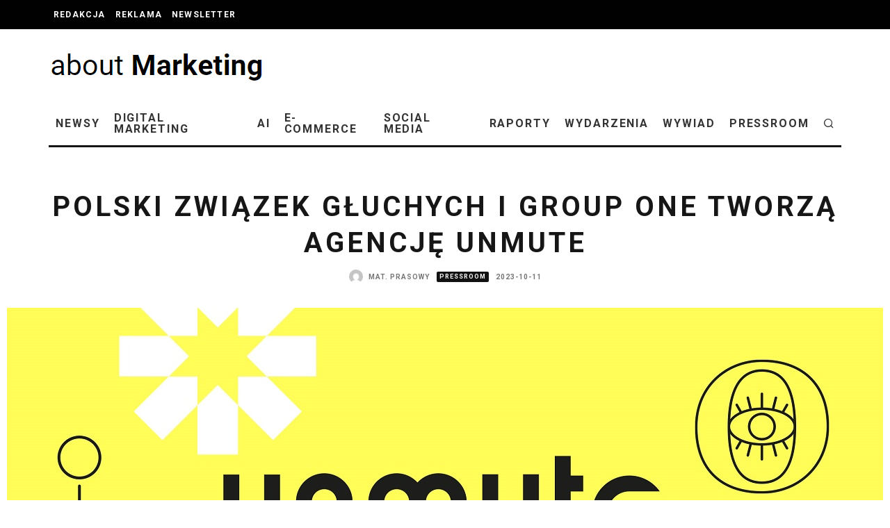

--- FILE ---
content_type: text/html; charset=UTF-8
request_url: https://aboutmarketing.pl/polski-zwiazek-gluchych-i-group-one-tworza-agencje-unmute/
body_size: 24557
content:
<!DOCTYPE html>
<html lang="pl-PL">
<head>
<meta charset="UTF-8">
<meta name="viewport" content="width=device-width, height=device-height, initial-scale=1.0, minimum-scale=1.0">
<link rel="profile" href="https://gmpg.org/xfn/11">
<title>Polski Związek Głuchych i Group One tworzą agencję UNMUTE - aboutmarketing.pl</title>
<script id="cookieyes" type="text/javascript" src="https://cdn-cookieyes.com/client_data/818aa60747f15fb42acb3fee/script.js"></script><meta name="description" content="Polski Związek Głuchych i grupa marketingowo-technologiczna Group One rozpoczynają wspólne przedsięwzięcie biznesowe, którego celem jest pomoc firmom, markom oraz środowiskom osób z niepełnosprawnościami w skutecznej walce ze wszelkimi formami wykluczenia. UNMUTE to pierwsza tego typu inicjatywa na rynku komunikacji marketingowej łącząca biznes i NGO. UNMUTE to wyjątkowa inicjatywa na rynku komunikacji&hellip;">
<meta name="robots" content="index, follow, max-snippet:-1, max-image-preview:large, max-video-preview:-1">
<link rel="canonical" href="https://aboutmarketing.pl/polski-zwiazek-gluchych-i-group-one-tworza-agencje-unmute/">
<meta property="og:url" content="https://aboutmarketing.pl/polski-zwiazek-gluchych-i-group-one-tworza-agencje-unmute/">
<meta property="og:site_name" content="aboutmarketing.pl">
<meta property="og:locale" content="pl_PL">
<meta property="og:type" content="article">
<meta property="article:author" content="">
<meta property="article:publisher" content="">
<meta property="article:section" content="Pressroom">
<meta property="og:title" content="Polski Związek Głuchych i Group One tworzą agencję UNMUTE - aboutmarketing.pl">
<meta property="og:description" content="Polski Związek Głuchych i grupa marketingowo-technologiczna Group One rozpoczynają wspólne przedsięwzięcie biznesowe, którego celem jest pomoc firmom, markom oraz środowiskom osób z niepełnosprawnościami w skutecznej walce ze wszelkimi formami wykluczenia. UNMUTE to pierwsza tego typu inicjatywa na rynku komunikacji marketingowej łącząca biznes i NGO. UNMUTE to wyjątkowa inicjatywa na rynku komunikacji&hellip;">
<meta property="og:image" content="https://aboutmarketing.pl/wp-content/uploads/2023/10/UNMUTE.jpg">
<meta property="og:image:secure_url" content="https://aboutmarketing.pl/wp-content/uploads/2023/10/UNMUTE.jpg">
<meta property="og:image:width" content="1260">
<meta property="og:image:height" content="630">
<meta property="fb:pages" content="">
<meta property="fb:admins" content="">
<meta property="fb:app_id" content="">
<meta name="twitter:card" content="summary">
<meta name="twitter:site" content="">
<meta name="twitter:creator" content="">
<meta name="twitter:title" content="Polski Związek Głuchych i Group One tworzą agencję UNMUTE - aboutmarketing.pl">
<meta name="twitter:description" content="Polski Związek Głuchych i grupa marketingowo-technologiczna Group One rozpoczynają wspólne przedsięwzięcie biznesowe, którego celem jest pomoc firmom, markom oraz środowiskom osób z niepełnosprawnościami w skutecznej walce ze wszelkimi formami wykluczenia. UNMUTE to pierwsza tego typu inicjatywa na rynku komunikacji marketingowej łącząca biznes i NGO. UNMUTE to wyjątkowa inicjatywa na rynku komunikacji&hellip;">
<meta name="twitter:image" content="https://aboutmarketing.pl/wp-content/uploads/2023/10/UNMUTE-1024x512.jpg">
<link rel='dns-prefetch' href='//www.googletagmanager.com' />
<link rel='dns-prefetch' href='//fonts.googleapis.com' />
<link rel="alternate" type="application/rss+xml" title="aboutmarketing.pl &raquo; Kanał z wpisami" href="https://aboutmarketing.pl/feed/" />
<link rel="alternate" type="application/rss+xml" title="aboutmarketing.pl &raquo; Kanał z komentarzami" href="https://aboutmarketing.pl/comments/feed/" />
<link rel="alternate" title="oEmbed (JSON)" type="application/json+oembed" href="https://aboutmarketing.pl/wp-json/oembed/1.0/embed?url=https%3A%2F%2Faboutmarketing.pl%2Fpolski-zwiazek-gluchych-i-group-one-tworza-agencje-unmute%2F" />
<link rel="alternate" title="oEmbed (XML)" type="text/xml+oembed" href="https://aboutmarketing.pl/wp-json/oembed/1.0/embed?url=https%3A%2F%2Faboutmarketing.pl%2Fpolski-zwiazek-gluchych-i-group-one-tworza-agencje-unmute%2F&#038;format=xml" />
<style id='wp-img-auto-sizes-contain-inline-css' type='text/css'>
img:is([sizes=auto i],[sizes^="auto," i]){contain-intrinsic-size:3000px 1500px}
/*# sourceURL=wp-img-auto-sizes-contain-inline-css */
</style>
<style id='wp-emoji-styles-inline-css' type='text/css'>
img.wp-smiley, img.emoji {
display: inline !important;
border: none !important;
box-shadow: none !important;
height: 1em !important;
width: 1em !important;
margin: 0 0.07em !important;
vertical-align: -0.1em !important;
background: none !important;
padding: 0 !important;
}
/*# sourceURL=wp-emoji-styles-inline-css */
</style>
<style id='wp-block-library-inline-css' type='text/css'>
:root{--wp-block-synced-color:#7a00df;--wp-block-synced-color--rgb:122,0,223;--wp-bound-block-color:var(--wp-block-synced-color);--wp-editor-canvas-background:#ddd;--wp-admin-theme-color:#007cba;--wp-admin-theme-color--rgb:0,124,186;--wp-admin-theme-color-darker-10:#006ba1;--wp-admin-theme-color-darker-10--rgb:0,107,160.5;--wp-admin-theme-color-darker-20:#005a87;--wp-admin-theme-color-darker-20--rgb:0,90,135;--wp-admin-border-width-focus:2px}@media (min-resolution:192dpi){:root{--wp-admin-border-width-focus:1.5px}}.wp-element-button{cursor:pointer}:root .has-very-light-gray-background-color{background-color:#eee}:root .has-very-dark-gray-background-color{background-color:#313131}:root .has-very-light-gray-color{color:#eee}:root .has-very-dark-gray-color{color:#313131}:root .has-vivid-green-cyan-to-vivid-cyan-blue-gradient-background{background:linear-gradient(135deg,#00d084,#0693e3)}:root .has-purple-crush-gradient-background{background:linear-gradient(135deg,#34e2e4,#4721fb 50%,#ab1dfe)}:root .has-hazy-dawn-gradient-background{background:linear-gradient(135deg,#faaca8,#dad0ec)}:root .has-subdued-olive-gradient-background{background:linear-gradient(135deg,#fafae1,#67a671)}:root .has-atomic-cream-gradient-background{background:linear-gradient(135deg,#fdd79a,#004a59)}:root .has-nightshade-gradient-background{background:linear-gradient(135deg,#330968,#31cdcf)}:root .has-midnight-gradient-background{background:linear-gradient(135deg,#020381,#2874fc)}:root{--wp--preset--font-size--normal:16px;--wp--preset--font-size--huge:42px}.has-regular-font-size{font-size:1em}.has-larger-font-size{font-size:2.625em}.has-normal-font-size{font-size:var(--wp--preset--font-size--normal)}.has-huge-font-size{font-size:var(--wp--preset--font-size--huge)}.has-text-align-center{text-align:center}.has-text-align-left{text-align:left}.has-text-align-right{text-align:right}.has-fit-text{white-space:nowrap!important}#end-resizable-editor-section{display:none}.aligncenter{clear:both}.items-justified-left{justify-content:flex-start}.items-justified-center{justify-content:center}.items-justified-right{justify-content:flex-end}.items-justified-space-between{justify-content:space-between}.screen-reader-text{border:0;clip-path:inset(50%);height:1px;margin:-1px;overflow:hidden;padding:0;position:absolute;width:1px;word-wrap:normal!important}.screen-reader-text:focus{background-color:#ddd;clip-path:none;color:#444;display:block;font-size:1em;height:auto;left:5px;line-height:normal;padding:15px 23px 14px;text-decoration:none;top:5px;width:auto;z-index:100000}html :where(.has-border-color){border-style:solid}html :where([style*=border-top-color]){border-top-style:solid}html :where([style*=border-right-color]){border-right-style:solid}html :where([style*=border-bottom-color]){border-bottom-style:solid}html :where([style*=border-left-color]){border-left-style:solid}html :where([style*=border-width]){border-style:solid}html :where([style*=border-top-width]){border-top-style:solid}html :where([style*=border-right-width]){border-right-style:solid}html :where([style*=border-bottom-width]){border-bottom-style:solid}html :where([style*=border-left-width]){border-left-style:solid}html :where(img[class*=wp-image-]){height:auto;max-width:100%}:where(figure){margin:0 0 1em}html :where(.is-position-sticky){--wp-admin--admin-bar--position-offset:var(--wp-admin--admin-bar--height,0px)}@media screen and (max-width:600px){html :where(.is-position-sticky){--wp-admin--admin-bar--position-offset:0px}}
/*# sourceURL=wp-block-library-inline-css */
</style><style id='wp-block-heading-inline-css' type='text/css'>
h1:where(.wp-block-heading).has-background,h2:where(.wp-block-heading).has-background,h3:where(.wp-block-heading).has-background,h4:where(.wp-block-heading).has-background,h5:where(.wp-block-heading).has-background,h6:where(.wp-block-heading).has-background{padding:1.25em 2.375em}h1.has-text-align-left[style*=writing-mode]:where([style*=vertical-lr]),h1.has-text-align-right[style*=writing-mode]:where([style*=vertical-rl]),h2.has-text-align-left[style*=writing-mode]:where([style*=vertical-lr]),h2.has-text-align-right[style*=writing-mode]:where([style*=vertical-rl]),h3.has-text-align-left[style*=writing-mode]:where([style*=vertical-lr]),h3.has-text-align-right[style*=writing-mode]:where([style*=vertical-rl]),h4.has-text-align-left[style*=writing-mode]:where([style*=vertical-lr]),h4.has-text-align-right[style*=writing-mode]:where([style*=vertical-rl]),h5.has-text-align-left[style*=writing-mode]:where([style*=vertical-lr]),h5.has-text-align-right[style*=writing-mode]:where([style*=vertical-rl]),h6.has-text-align-left[style*=writing-mode]:where([style*=vertical-lr]),h6.has-text-align-right[style*=writing-mode]:where([style*=vertical-rl]){rotate:180deg}
/*# sourceURL=https://aboutmarketing.pl/wp-includes/blocks/heading/style.min.css */
</style>
<style id='wp-block-list-inline-css' type='text/css'>
ol,ul{box-sizing:border-box}:root :where(.wp-block-list.has-background){padding:1.25em 2.375em}
/*# sourceURL=https://aboutmarketing.pl/wp-includes/blocks/list/style.min.css */
</style>
<style id='wp-block-embed-inline-css' type='text/css'>
.wp-block-embed.alignleft,.wp-block-embed.alignright,.wp-block[data-align=left]>[data-type="core/embed"],.wp-block[data-align=right]>[data-type="core/embed"]{max-width:360px;width:100%}.wp-block-embed.alignleft .wp-block-embed__wrapper,.wp-block-embed.alignright .wp-block-embed__wrapper,.wp-block[data-align=left]>[data-type="core/embed"] .wp-block-embed__wrapper,.wp-block[data-align=right]>[data-type="core/embed"] .wp-block-embed__wrapper{min-width:280px}.wp-block-cover .wp-block-embed{min-height:240px;min-width:320px}.wp-block-embed{overflow-wrap:break-word}.wp-block-embed :where(figcaption){margin-bottom:1em;margin-top:.5em}.wp-block-embed iframe{max-width:100%}.wp-block-embed__wrapper{position:relative}.wp-embed-responsive .wp-has-aspect-ratio .wp-block-embed__wrapper:before{content:"";display:block;padding-top:50%}.wp-embed-responsive .wp-has-aspect-ratio iframe{bottom:0;height:100%;left:0;position:absolute;right:0;top:0;width:100%}.wp-embed-responsive .wp-embed-aspect-21-9 .wp-block-embed__wrapper:before{padding-top:42.85%}.wp-embed-responsive .wp-embed-aspect-18-9 .wp-block-embed__wrapper:before{padding-top:50%}.wp-embed-responsive .wp-embed-aspect-16-9 .wp-block-embed__wrapper:before{padding-top:56.25%}.wp-embed-responsive .wp-embed-aspect-4-3 .wp-block-embed__wrapper:before{padding-top:75%}.wp-embed-responsive .wp-embed-aspect-1-1 .wp-block-embed__wrapper:before{padding-top:100%}.wp-embed-responsive .wp-embed-aspect-9-16 .wp-block-embed__wrapper:before{padding-top:177.77%}.wp-embed-responsive .wp-embed-aspect-1-2 .wp-block-embed__wrapper:before{padding-top:200%}
/*# sourceURL=https://aboutmarketing.pl/wp-includes/blocks/embed/style.min.css */
</style>
<style id='wp-block-paragraph-inline-css' type='text/css'>
.is-small-text{font-size:.875em}.is-regular-text{font-size:1em}.is-large-text{font-size:2.25em}.is-larger-text{font-size:3em}.has-drop-cap:not(:focus):first-letter{float:left;font-size:8.4em;font-style:normal;font-weight:100;line-height:.68;margin:.05em .1em 0 0;text-transform:uppercase}body.rtl .has-drop-cap:not(:focus):first-letter{float:none;margin-left:.1em}p.has-drop-cap.has-background{overflow:hidden}:root :where(p.has-background){padding:1.25em 2.375em}:where(p.has-text-color:not(.has-link-color)) a{color:inherit}p.has-text-align-left[style*="writing-mode:vertical-lr"],p.has-text-align-right[style*="writing-mode:vertical-rl"]{rotate:180deg}
/*# sourceURL=https://aboutmarketing.pl/wp-includes/blocks/paragraph/style.min.css */
</style>
<style id='global-styles-inline-css' type='text/css'>
:root{--wp--preset--aspect-ratio--square: 1;--wp--preset--aspect-ratio--4-3: 4/3;--wp--preset--aspect-ratio--3-4: 3/4;--wp--preset--aspect-ratio--3-2: 3/2;--wp--preset--aspect-ratio--2-3: 2/3;--wp--preset--aspect-ratio--16-9: 16/9;--wp--preset--aspect-ratio--9-16: 9/16;--wp--preset--color--black: #000000;--wp--preset--color--cyan-bluish-gray: #abb8c3;--wp--preset--color--white: #ffffff;--wp--preset--color--pale-pink: #f78da7;--wp--preset--color--vivid-red: #cf2e2e;--wp--preset--color--luminous-vivid-orange: #ff6900;--wp--preset--color--luminous-vivid-amber: #fcb900;--wp--preset--color--light-green-cyan: #7bdcb5;--wp--preset--color--vivid-green-cyan: #00d084;--wp--preset--color--pale-cyan-blue: #8ed1fc;--wp--preset--color--vivid-cyan-blue: #0693e3;--wp--preset--color--vivid-purple: #9b51e0;--wp--preset--gradient--vivid-cyan-blue-to-vivid-purple: linear-gradient(135deg,rgb(6,147,227) 0%,rgb(155,81,224) 100%);--wp--preset--gradient--light-green-cyan-to-vivid-green-cyan: linear-gradient(135deg,rgb(122,220,180) 0%,rgb(0,208,130) 100%);--wp--preset--gradient--luminous-vivid-amber-to-luminous-vivid-orange: linear-gradient(135deg,rgb(252,185,0) 0%,rgb(255,105,0) 100%);--wp--preset--gradient--luminous-vivid-orange-to-vivid-red: linear-gradient(135deg,rgb(255,105,0) 0%,rgb(207,46,46) 100%);--wp--preset--gradient--very-light-gray-to-cyan-bluish-gray: linear-gradient(135deg,rgb(238,238,238) 0%,rgb(169,184,195) 100%);--wp--preset--gradient--cool-to-warm-spectrum: linear-gradient(135deg,rgb(74,234,220) 0%,rgb(151,120,209) 20%,rgb(207,42,186) 40%,rgb(238,44,130) 60%,rgb(251,105,98) 80%,rgb(254,248,76) 100%);--wp--preset--gradient--blush-light-purple: linear-gradient(135deg,rgb(255,206,236) 0%,rgb(152,150,240) 100%);--wp--preset--gradient--blush-bordeaux: linear-gradient(135deg,rgb(254,205,165) 0%,rgb(254,45,45) 50%,rgb(107,0,62) 100%);--wp--preset--gradient--luminous-dusk: linear-gradient(135deg,rgb(255,203,112) 0%,rgb(199,81,192) 50%,rgb(65,88,208) 100%);--wp--preset--gradient--pale-ocean: linear-gradient(135deg,rgb(255,245,203) 0%,rgb(182,227,212) 50%,rgb(51,167,181) 100%);--wp--preset--gradient--electric-grass: linear-gradient(135deg,rgb(202,248,128) 0%,rgb(113,206,126) 100%);--wp--preset--gradient--midnight: linear-gradient(135deg,rgb(2,3,129) 0%,rgb(40,116,252) 100%);--wp--preset--font-size--small: 13px;--wp--preset--font-size--medium: 20px;--wp--preset--font-size--large: 36px;--wp--preset--font-size--x-large: 42px;--wp--preset--spacing--20: 0.44rem;--wp--preset--spacing--30: 0.67rem;--wp--preset--spacing--40: 1rem;--wp--preset--spacing--50: 1.5rem;--wp--preset--spacing--60: 2.25rem;--wp--preset--spacing--70: 3.38rem;--wp--preset--spacing--80: 5.06rem;--wp--preset--shadow--natural: 6px 6px 9px rgba(0, 0, 0, 0.2);--wp--preset--shadow--deep: 12px 12px 50px rgba(0, 0, 0, 0.4);--wp--preset--shadow--sharp: 6px 6px 0px rgba(0, 0, 0, 0.2);--wp--preset--shadow--outlined: 6px 6px 0px -3px rgb(255, 255, 255), 6px 6px rgb(0, 0, 0);--wp--preset--shadow--crisp: 6px 6px 0px rgb(0, 0, 0);}:where(.is-layout-flex){gap: 0.5em;}:where(.is-layout-grid){gap: 0.5em;}body .is-layout-flex{display: flex;}.is-layout-flex{flex-wrap: wrap;align-items: center;}.is-layout-flex > :is(*, div){margin: 0;}body .is-layout-grid{display: grid;}.is-layout-grid > :is(*, div){margin: 0;}:where(.wp-block-columns.is-layout-flex){gap: 2em;}:where(.wp-block-columns.is-layout-grid){gap: 2em;}:where(.wp-block-post-template.is-layout-flex){gap: 1.25em;}:where(.wp-block-post-template.is-layout-grid){gap: 1.25em;}.has-black-color{color: var(--wp--preset--color--black) !important;}.has-cyan-bluish-gray-color{color: var(--wp--preset--color--cyan-bluish-gray) !important;}.has-white-color{color: var(--wp--preset--color--white) !important;}.has-pale-pink-color{color: var(--wp--preset--color--pale-pink) !important;}.has-vivid-red-color{color: var(--wp--preset--color--vivid-red) !important;}.has-luminous-vivid-orange-color{color: var(--wp--preset--color--luminous-vivid-orange) !important;}.has-luminous-vivid-amber-color{color: var(--wp--preset--color--luminous-vivid-amber) !important;}.has-light-green-cyan-color{color: var(--wp--preset--color--light-green-cyan) !important;}.has-vivid-green-cyan-color{color: var(--wp--preset--color--vivid-green-cyan) !important;}.has-pale-cyan-blue-color{color: var(--wp--preset--color--pale-cyan-blue) !important;}.has-vivid-cyan-blue-color{color: var(--wp--preset--color--vivid-cyan-blue) !important;}.has-vivid-purple-color{color: var(--wp--preset--color--vivid-purple) !important;}.has-black-background-color{background-color: var(--wp--preset--color--black) !important;}.has-cyan-bluish-gray-background-color{background-color: var(--wp--preset--color--cyan-bluish-gray) !important;}.has-white-background-color{background-color: var(--wp--preset--color--white) !important;}.has-pale-pink-background-color{background-color: var(--wp--preset--color--pale-pink) !important;}.has-vivid-red-background-color{background-color: var(--wp--preset--color--vivid-red) !important;}.has-luminous-vivid-orange-background-color{background-color: var(--wp--preset--color--luminous-vivid-orange) !important;}.has-luminous-vivid-amber-background-color{background-color: var(--wp--preset--color--luminous-vivid-amber) !important;}.has-light-green-cyan-background-color{background-color: var(--wp--preset--color--light-green-cyan) !important;}.has-vivid-green-cyan-background-color{background-color: var(--wp--preset--color--vivid-green-cyan) !important;}.has-pale-cyan-blue-background-color{background-color: var(--wp--preset--color--pale-cyan-blue) !important;}.has-vivid-cyan-blue-background-color{background-color: var(--wp--preset--color--vivid-cyan-blue) !important;}.has-vivid-purple-background-color{background-color: var(--wp--preset--color--vivid-purple) !important;}.has-black-border-color{border-color: var(--wp--preset--color--black) !important;}.has-cyan-bluish-gray-border-color{border-color: var(--wp--preset--color--cyan-bluish-gray) !important;}.has-white-border-color{border-color: var(--wp--preset--color--white) !important;}.has-pale-pink-border-color{border-color: var(--wp--preset--color--pale-pink) !important;}.has-vivid-red-border-color{border-color: var(--wp--preset--color--vivid-red) !important;}.has-luminous-vivid-orange-border-color{border-color: var(--wp--preset--color--luminous-vivid-orange) !important;}.has-luminous-vivid-amber-border-color{border-color: var(--wp--preset--color--luminous-vivid-amber) !important;}.has-light-green-cyan-border-color{border-color: var(--wp--preset--color--light-green-cyan) !important;}.has-vivid-green-cyan-border-color{border-color: var(--wp--preset--color--vivid-green-cyan) !important;}.has-pale-cyan-blue-border-color{border-color: var(--wp--preset--color--pale-cyan-blue) !important;}.has-vivid-cyan-blue-border-color{border-color: var(--wp--preset--color--vivid-cyan-blue) !important;}.has-vivid-purple-border-color{border-color: var(--wp--preset--color--vivid-purple) !important;}.has-vivid-cyan-blue-to-vivid-purple-gradient-background{background: var(--wp--preset--gradient--vivid-cyan-blue-to-vivid-purple) !important;}.has-light-green-cyan-to-vivid-green-cyan-gradient-background{background: var(--wp--preset--gradient--light-green-cyan-to-vivid-green-cyan) !important;}.has-luminous-vivid-amber-to-luminous-vivid-orange-gradient-background{background: var(--wp--preset--gradient--luminous-vivid-amber-to-luminous-vivid-orange) !important;}.has-luminous-vivid-orange-to-vivid-red-gradient-background{background: var(--wp--preset--gradient--luminous-vivid-orange-to-vivid-red) !important;}.has-very-light-gray-to-cyan-bluish-gray-gradient-background{background: var(--wp--preset--gradient--very-light-gray-to-cyan-bluish-gray) !important;}.has-cool-to-warm-spectrum-gradient-background{background: var(--wp--preset--gradient--cool-to-warm-spectrum) !important;}.has-blush-light-purple-gradient-background{background: var(--wp--preset--gradient--blush-light-purple) !important;}.has-blush-bordeaux-gradient-background{background: var(--wp--preset--gradient--blush-bordeaux) !important;}.has-luminous-dusk-gradient-background{background: var(--wp--preset--gradient--luminous-dusk) !important;}.has-pale-ocean-gradient-background{background: var(--wp--preset--gradient--pale-ocean) !important;}.has-electric-grass-gradient-background{background: var(--wp--preset--gradient--electric-grass) !important;}.has-midnight-gradient-background{background: var(--wp--preset--gradient--midnight) !important;}.has-small-font-size{font-size: var(--wp--preset--font-size--small) !important;}.has-medium-font-size{font-size: var(--wp--preset--font-size--medium) !important;}.has-large-font-size{font-size: var(--wp--preset--font-size--large) !important;}.has-x-large-font-size{font-size: var(--wp--preset--font-size--x-large) !important;}
/*# sourceURL=global-styles-inline-css */
</style>
<style id='classic-theme-styles-inline-css' type='text/css'>
/*! This file is auto-generated */
.wp-block-button__link{color:#fff;background-color:#32373c;border-radius:9999px;box-shadow:none;text-decoration:none;padding:calc(.667em + 2px) calc(1.333em + 2px);font-size:1.125em}.wp-block-file__button{background:#32373c;color:#fff;text-decoration:none}
/*# sourceURL=/wp-includes/css/classic-themes.min.css */
</style>
<!-- <link rel='stylesheet' id='lets-review-api-css' href='https://aboutmarketing.pl/wp-content/plugins/lets-review/assets/css/style-api.min.css?ver=3.3.6' type='text/css' media='all' /> -->
<!-- <link rel='stylesheet' id='photoswipe-css' href='https://aboutmarketing.pl/wp-content/plugins/lets-review/assets/css/photoswipe.min.css?ver=4.1.3' type='text/css' media='all' /> -->
<!-- <link rel='stylesheet' id='lets-review-css' href='https://aboutmarketing.pl/wp-content/plugins/lets-review/assets/css/style.min.css?ver=3.3.6' type='text/css' media='all' /> -->
<!-- <link rel='stylesheet' id='font-awesome-css' href='https://aboutmarketing.pl/wp-content/plugins/lets-review/assets/fonts/fontawesome/css/fontawesome.min.css?ver=3.3.6' type='text/css' media='all' /> -->
<!-- <link rel='stylesheet' id='font-awesome-regular-css' href='https://aboutmarketing.pl/wp-content/plugins/lets-review/assets/fonts/fontawesome/css/regular.min.css?ver=3.3.6' type='text/css' media='all' /> -->
<!-- <link rel='stylesheet' id='font-awesome-solid-css' href='https://aboutmarketing.pl/wp-content/plugins/lets-review/assets/fonts/fontawesome/css/solid.min.css?ver=3.3.6' type='text/css' media='all' /> -->
<!-- <link rel='stylesheet' id='mailerlite_forms.css-css' href='https://aboutmarketing.pl/wp-content/plugins/official-mailerlite-sign-up-forms/assets/css/mailerlite_forms.css?ver=1.7.13' type='text/css' media='all' /> -->
<!-- <link rel='stylesheet' id='codetipi-15zine-style-css' href='https://aboutmarketing.pl/wp-content/themes/15zine/assets/css/style.min.css?ver=3.3.9.8' type='text/css' media='all' /> -->
<link rel="stylesheet" type="text/css" href="//aboutmarketing.pl/wp-content/cache/wpfc-minified/9a8egbiq/fcha1.css" media="all"/>
<style id='codetipi-15zine-style-inline-css' type='text/css'>
.link-color-wrap > * > a,.link-color-wrap > * > ul a{ color: #0066bf;}.link-color-wrap > * > a:hover,.link-color-wrap > * > ul a:hover{ color: #0066bf;}body{ color: #2e2e2e;}.site-footer{ color: #ffffff;}body{font-size:16px;font-weight:400;line-height:1.6;text-transform:none;}.excerpt{font-size:14px;font-weight:400;line-height:1.6;text-transform:none;}.preview-thumbnail .title, .preview-review .title{font-size:14px;font-weight:700;letter-spacing:0.1em;line-height:1.3;text-transform:uppercase;}.byline{font-size:10px;font-weight:700;letter-spacing:0.1em;line-height:1.3;text-transform:uppercase;}.tipi-button, .button__back__home{font-size:14px;font-weight:700;letter-spacing:0.1em;text-transform:uppercase;}.breadcrumbs{font-size:11px;font-weight:400;letter-spacing:0.1em;text-transform:none;}.secondary-menu-wrap{font-size:12px;font-weight:700;letter-spacing:0.1em;line-height:1;text-transform:uppercase;}.preview-slider.title-s .title{font-size:14px;font-weight:700;letter-spacing:0.1em;line-height:1.3;text-transform:uppercase;}.preview-slider.title-m .title{font-size:14px;font-weight:700;letter-spacing:0.1em;line-height:1.3;text-transform:uppercase;}.preview-slider.title-l .title{font-size:14px;font-weight:700;letter-spacing:0.1em;line-height:1.3;text-transform:uppercase;}.preview-slider.title-xl .title{font-size:14px;font-weight:700;letter-spacing:0.1em;line-height:1.3;text-transform:uppercase;}.preview-grid.title-s .title{font-size:14px;font-weight:700;letter-spacing:0.1em;line-height:1.3;text-transform:uppercase;}.preview-grid.title-m .title{font-size:14px;font-weight:700;letter-spacing:0.1em;line-height:1.3;text-transform:uppercase;}.preview-grid.title-l .title{font-size:14px;font-weight:700;letter-spacing:0.1em;line-height:1.3;text-transform:uppercase;}.preview-classic .title{font-size:14px;font-weight:700;letter-spacing:0.1em;line-height:1.3;text-transform:uppercase;}.preview-2 .title{font-size:14px;font-weight:700;letter-spacing:0.1em;line-height:1.3;text-transform:uppercase;}.entry-content blockquote, .entry-content .wp-block-pullquote p{font-size:18px;font-weight:400;line-height:1.5;text-transform:none;}.hero-wrap .caption, .gallery-block__wrap .caption{font-size:10px;font-weight:400;line-height:1.2;text-transform:none;}.main-navigation{font-size:14px;font-weight:700;letter-spacing:0.12em;line-height:1;text-transform:uppercase;}.hero-meta.tipi-s-typo .title{font-size:14px;font-weight:700;letter-spacing:0.1em;line-height:1.3;text-transform:uppercase;}.hero-meta.tipi-m-typo .title{font-size:18px;font-weight:700;letter-spacing:0.1em;line-height:1.3;text-transform:uppercase;}.hero-meta.tipi-l-typo .title{font-size:18px;font-weight:700;letter-spacing:0.1em;line-height:1.3;text-transform:uppercase;}.entry-content h1{font-size:18px;font-weight:700;letter-spacing:0.1em;line-height:1.3;text-transform:none;}.entry-content h2{font-size:18px;font-weight:700;letter-spacing:0.1em;line-height:1.3;text-transform:none;}.entry-content h3{font-size:16px;font-weight:700;letter-spacing:0.1em;line-height:1.3;text-transform:none;}.entry-content h4{font-size:14px;font-weight:700;letter-spacing:0.1em;line-height:1.3;text-transform:none;}.entry-content h5{font-size:14px;font-weight:700;letter-spacing:0.1em;line-height:1.3;text-transform:none;}.widget-title{font-size:14px;font-weight:700;letter-spacing:0.1em;line-height:1.3;text-transform:uppercase;}.block-title-wrap .title{font-size:16px;font-weight:700;letter-spacing:0.1em;line-height:1.2;text-transform:uppercase;}.block-subtitle{font-size:15px;font-weight:700;letter-spacing:0.1em;line-height:1.3;text-transform:uppercase;}.preview-classic { padding-bottom: 30px; }.block-wrap-classic .block ~ .block .preview-1:first-child { padding-top: 30px; }.preview-thumbnail { padding-bottom: 20px; }.codetipi-15zine-widget .preview-thumbnail { padding-bottom: 15px; }.preview-classic{ border-bottom:1px dotted #f2f2f2;}.preview-classic { margin-bottom: 30px; }.block-wrap-bs-62 .block ~ .block, .block-wrap-classic .block ~ .block .preview-1:first-child { margin-top: 30px; }.block-wrap-classic .block ~ .block .preview-1:first-child{ border-top:1px dotted #f2f2f2;}.preview-classic { margin-bottom: 30px; }.block-wrap-bs-62 .block ~ .block, .block-wrap-classic .block ~ .block .preview-1:first-child { margin-top: 30px; }.preview-thumbnail{ border-bottom:1px dotted #f2f2f2;}.preview-thumbnail { margin-bottom: 20px; }.codetipi-15zine-widget .preview-thumbnail { margin-bottom: 15px; }.main-menu-logo img { width: 220px; }.mm-submenu-2 .mm-51 .menu-wrap > .sub-menu > li > a { color: #000000; }.cb-review-box .cb-bar .cb-overlay span { background: #000000; }.cb-review-box i { color: #000000; }.preview-slider.tile-overlay--1:after, .preview-slider.tile-overlay--2 .meta:after { opacity: 0.25; }.preview-grid.tile-overlay--1:after, .preview-grid.tile-overlay--2 .meta:after { opacity: 0.25; }.main-navigation-border { border-bottom-color: #161616; }.cb-mm-on.cb-menu-light #cb-nav-bar .cb-main-nav > li:hover, .cb-mm-on.cb-menu-dark #cb-nav-bar .cb-main-nav > li:hover { background: #222; }body, #respond, .cb-font-body, .font-b { font-family: 'Roboto',sans-serif; }h1, h2, h3, h4, h5, h6, .cb-font-header, .font-h, #bbp-user-navigation, .cb-byline, .product_meta, .price, .woocommerce-review-link, .cart_item, .cart-collaterals .cart_totals th { font-family: 'Roboto',sans-serif }.main-menu > li > a, .main-menu-wrap .menu-icons > li > a {
padding-top: 15px;
padding-bottom: 15px;
}.secondary-menu-wrap .menu-icons > li > a, .secondary-menu-wrap .secondary-menu > li > a {
padding-top: 15px;
padding-bottom: 15px;
}.site-mob-header:not(.site-mob-header-11) .header-padding .logo-main-wrap, .site-mob-header:not(.site-mob-header-11) .header-padding .icons-wrap a, .site-mob-header-11 .header-padding {
padding-top: 20px;
padding-bottom: 20px;
}.grid-spacing { border-top-width: 5px; }@media only screen and (min-width: 481px) {.block-wrap-slider:not(.block-wrap-51) .slider-spacing { margin-right: 3px;}.block--feature.block-wrap-slider .block-inner-style { padding-top: 3px;}}@media only screen and (min-width: 768px) {.grid-spacing { border-right-width: 5px; }.block-wrap-55 .slide { margin-right: 5px!important; }.block-wrap-grid:not(.block-wrap-81) .block { width: calc( 100% + 5px ); }.preview-slider.tile-overlay--1:hover:after, .preview-slider.tile-overlay--2.tile-overlay--gradient:hover:after, .preview-slider.tile-overlay--2:hover .meta:after { opacity: 0.75 ; }.preview-grid.tile-overlay--1:hover:after, .preview-grid.tile-overlay--2.tile-overlay--gradient:hover:after, .preview-grid.tile-overlay--2:hover .meta:after { opacity: 0.75 ; }}@media only screen and (min-width: 1020px) {.site-header .header-padding {
padding-top: 20px;
padding-bottom: 20px;
}body{font-size:18px;}.excerpt{font-size:16px;}.tipi-button, .button__back__home{font-size:12px;}.preview-slider.title-l .title{font-size:32px;}.preview-slider.title-xl .title{font-size:38px;}.preview-grid.title-l .title{font-size:28px;}.preview-classic .title{font-size:18px;}.preview-2 .title{font-size:20px;}.entry-content blockquote, .entry-content .wp-block-pullquote p{font-size:30px;}.main-navigation{font-size:16px;}.hero-meta.tipi-s-typo .title{font-size:18px;}.hero-meta.tipi-m-typo .title{font-size:40px;}.hero-meta.tipi-l-typo .title{font-size:50px;}.entry-content h1{font-size:40px;}.entry-content h2{font-size:28px;}.entry-content h3{font-size:20px;}.entry-content h4{font-size:20px;}.entry-content h5{font-size:18px;}.widget-title{font-size:18px;}.block-title-wrap .title{font-size:26px;}}
/*# sourceURL=codetipi-15zine-style-inline-css */
</style>
<link rel='stylesheet' id='codetipi-15zine-child-style-css' href='https://aboutmarketing.pl/wp-content/themes/15zine-child/style.css?ver=17bf75bada9458379c62b3a7a4ec013c' type='text/css' media='all' />
<link rel='stylesheet' id='codetipi-15zine-fonts-css' href='https://fonts.googleapis.com/css?family=Roboto%3A400%2C700%7CRoboto%3A400%2C700&#038;display=swap' type='text/css' media='all' />
<!-- <link rel='stylesheet' id='swipebox-css' href='https://aboutmarketing.pl/wp-content/themes/15zine/assets/css/swipebox.min.css?ver=1.4.4' type='text/css' media='all' /> -->
<!-- <link rel='stylesheet' id='login-with-ajax-css' href='https://aboutmarketing.pl/wp-content/plugins/login-with-ajax/templates/login-with-ajax.min.css?ver=4.4' type='text/css' media='all' /> -->
<link rel="stylesheet" type="text/css" href="//aboutmarketing.pl/wp-content/cache/wpfc-minified/m09x9tlg/fcha1.css" media="all"/>
<script src='//aboutmarketing.pl/wp-content/cache/wpfc-minified/fs3ekmpe/fcha1.js' type="text/javascript"></script>
<!-- <script type="text/javascript" src="https://aboutmarketing.pl/wp-includes/js/jquery/jquery.min.js?ver=3.7.1" id="jquery-core-js"></script> -->
<!-- <script type="text/javascript" src="https://aboutmarketing.pl/wp-includes/js/jquery/jquery-migrate.min.js?ver=3.4.1" id="jquery-migrate-js"></script> -->
<!-- <script type="text/javascript" src="https://aboutmarketing.pl/wp-includes/js/dist/hooks.min.js?ver=dd5603f07f9220ed27f1" id="wp-hooks-js"></script> -->
<script type="text/javascript" id="say-what-js-js-extra">
/* <![CDATA[ */
var say_what_data = {"replacements":[]};
//# sourceURL=say-what-js-js-extra
/* ]]> */
</script>
<script src='//aboutmarketing.pl/wp-content/cache/wpfc-minified/mlfdqx51/fcha1.js' type="text/javascript"></script>
<!-- <script type="text/javascript" src="https://aboutmarketing.pl/wp-content/plugins/say-what/assets/build/frontend.js?ver=fd31684c45e4d85aeb4e" id="say-what-js-js"></script> -->
<script type="text/javascript" id="login-with-ajax-js-extra">
/* <![CDATA[ */
var LWA = {"ajaxurl":"https://aboutmarketing.pl/wp-admin/admin-ajax.php","off":""};
//# sourceURL=login-with-ajax-js-extra
/* ]]> */
</script>
<script src='//aboutmarketing.pl/wp-content/cache/wpfc-minified/f5a7cj4h/fcha1.js' type="text/javascript"></script>
<!-- <script type="text/javascript" src="https://aboutmarketing.pl/wp-content/plugins/login-with-ajax/templates/login-with-ajax.min.js?ver=4.4" id="login-with-ajax-js"></script> -->
<!-- Fragment znacznika Google (gtag.js) dodany przez Site Kit -->
<!-- Fragment Google Analytics dodany przez Site Kit -->
<script type="text/javascript" src="https://www.googletagmanager.com/gtag/js?id=GT-NCL6N77" id="google_gtagjs-js" async></script>
<script type="text/javascript" id="google_gtagjs-js-after">
/* <![CDATA[ */
window.dataLayer = window.dataLayer || [];function gtag(){dataLayer.push(arguments);}
gtag("set","linker",{"domains":["aboutmarketing.pl"]});
gtag("js", new Date());
gtag("set", "developer_id.dZTNiMT", true);
gtag("config", "GT-NCL6N77");
//# sourceURL=google_gtagjs-js-after
/* ]]> */
</script>
<link rel="https://api.w.org/" href="https://aboutmarketing.pl/wp-json/" /><link rel="alternate" title="JSON" type="application/json" href="https://aboutmarketing.pl/wp-json/wp/v2/posts/1122" /><link rel="EditURI" type="application/rsd+xml" title="RSD" href="https://aboutmarketing.pl/xmlrpc.php?rsd" />
<meta name="generator" content="Site Kit by Google 1.158.0" />        <!-- MailerLite Universal -->
<script>
(function(w,d,e,u,f,l,n){w[f]=w[f]||function(){(w[f].q=w[f].q||[])
.push(arguments);},l=d.createElement(e),l.async=1,l.src=u,
n=d.getElementsByTagName(e)[0],n.parentNode.insertBefore(l,n);})
(window,document,'script','https://assets.mailerlite.com/js/universal.js','ml');
ml('account', '649046');
ml('enablePopups', false);
</script>
<!-- End MailerLite Universal -->
<link rel="preload" type="font/woff2" as="font" href="https://aboutmarketing.pl/wp-content/themes/15zine/assets/css/15zine/codetipi-15zine.woff2?9oa0lg" crossorigin><link rel="dns-prefetch" href="//fonts.googleapis.com"><link rel="preconnect" href="https://fonts.gstatic.com/" crossorigin>	<meta property="og:title" content="Polski Związek Głuchych i Group One tworzą agencję UNMUTE">
<meta property="og:description" content="Wszystko o digital marketingu">
<meta property="og:image" content="https://aboutmarketing.pl/wp-content/uploads/2023/10/UNMUTE-1024x512.jpg">
<meta property="og:url" content="https://aboutmarketing.pl/polski-zwiazek-gluchych-i-group-one-tworza-agencje-unmute/">
<meta name="twitter:card" content="summary_large_image">
<meta property="og:site_name" content="aboutmarketing.pl">
<meta property="og:type" content="website">
<noscript><style>.lazyload[data-src]{display:none !important;}</style></noscript><style>.lazyload{background-image:none !important;}.lazyload:before{background-image:none !important;}</style>
<!-- Fragment Menedżera znaczników Google dodany przez Site Kit -->
<script type="text/javascript">
/* <![CDATA[ */
( function( w, d, s, l, i ) {
w[l] = w[l] || [];
w[l].push( {'gtm.start': new Date().getTime(), event: 'gtm.js'} );
var f = d.getElementsByTagName( s )[0],
j = d.createElement( s ), dl = l != 'dataLayer' ? '&l=' + l : '';
j.async = true;
j.src = 'https://www.googletagmanager.com/gtm.js?id=' + i + dl;
f.parentNode.insertBefore( j, f );
} )( window, document, 'script', 'dataLayer', 'GTM-PN6F9G5M' );
/* ]]> */
</script>
<!-- Zakończ fragment Menedżera znaczników Google dodany przez Site Kit -->
<link rel="icon" href="https://aboutmarketing.pl/wp-content/uploads/2023/10/cropped-am.001-32x32.jpeg" sizes="32x32" />
<link rel="icon" href="https://aboutmarketing.pl/wp-content/uploads/2023/10/cropped-am.001-192x192.jpeg" sizes="192x192" />
<link rel="apple-touch-icon" href="https://aboutmarketing.pl/wp-content/uploads/2023/10/cropped-am.001-180x180.jpeg" />
<meta name="msapplication-TileImage" content="https://aboutmarketing.pl/wp-content/uploads/2023/10/cropped-am.001-270x270.jpeg" />
<style id='codetipi-15zine-logo-inline-css' type='text/css'>
@media only screen and (min-width: 1200px) {.logo-main img{ display:inline-block; width:314px; height:65px;}}
/*# sourceURL=codetipi-15zine-logo-inline-css */
</style>
<style id='codetipi-15zine-mm-style-inline-css' type='text/css'>
.main-menu-bar-color-1 .main-menu .mm-color.menu-item-745.active > a,
.main-menu-bar-color-1.mm-ani-0 .main-menu .mm-color.menu-item-745:hover > a,
.main-menu-bar-color-1 .main-menu .current-menu-item.menu-item-745 > a
{ background: #222; }.main-navigation .menu-item-745 .menu-wrap > * { border-top-color: #222!important; }
.main-menu-bar-color-1 .main-menu .mm-color.menu-item-748.active > a,
.main-menu-bar-color-1.mm-ani-0 .main-menu .mm-color.menu-item-748:hover > a,
.main-menu-bar-color-1 .main-menu .current-menu-item.menu-item-748 > a
{ background: #222; }.main-navigation .menu-item-748 .menu-wrap > * { border-top-color: #222!important; }
.main-menu-bar-color-1 .main-menu .mm-color.menu-item-943.active > a,
.main-menu-bar-color-1.mm-ani-0 .main-menu .mm-color.menu-item-943:hover > a,
.main-menu-bar-color-1 .main-menu .current-menu-item.menu-item-943 > a
{ background: #222; }.main-navigation .menu-item-943 .menu-wrap > * { border-top-color: #222!important; }
.main-menu-bar-color-1 .main-menu .mm-color.menu-item-1105.active > a,
.main-menu-bar-color-1.mm-ani-0 .main-menu .mm-color.menu-item-1105:hover > a,
.main-menu-bar-color-1 .main-menu .current-menu-item.menu-item-1105 > a
{ background: #222; }.main-navigation .menu-item-1105 .menu-wrap > * { border-top-color: #222!important; }
.main-menu-bar-color-1 .main-menu .mm-color.menu-item-1106.active > a,
.main-menu-bar-color-1.mm-ani-0 .main-menu .mm-color.menu-item-1106:hover > a,
.main-menu-bar-color-1 .main-menu .current-menu-item.menu-item-1106 > a
{ background: #222; }.main-navigation .menu-item-1106 .menu-wrap > * { border-top-color: #222!important; }
.main-menu-bar-color-1 .main-menu .mm-color.menu-item-2862.active > a,
.main-menu-bar-color-1.mm-ani-0 .main-menu .mm-color.menu-item-2862:hover > a,
.main-menu-bar-color-1 .main-menu .current-menu-item.menu-item-2862 > a
{ background: #222; }.main-navigation .menu-item-2862 .menu-wrap > * { border-top-color: #222!important; }
.main-menu-bar-color-1 .main-menu .mm-color.menu-item-3522.active > a,
.main-menu-bar-color-1.mm-ani-0 .main-menu .mm-color.menu-item-3522:hover > a,
.main-menu-bar-color-1 .main-menu .current-menu-item.menu-item-3522 > a
{ background: #222; }.main-navigation .menu-item-3522 .menu-wrap > * { border-top-color: #222!important; }
.main-menu-bar-color-1 .main-menu .mm-color.menu-item-8578.active > a,
.main-menu-bar-color-1.mm-ani-0 .main-menu .mm-color.menu-item-8578:hover > a,
.main-menu-bar-color-1 .main-menu .current-menu-item.menu-item-8578 > a
{ background: #222; }.main-navigation .menu-item-8578 .menu-wrap > * { border-top-color: #222!important; }
.main-menu-bar-color-1 .main-menu .mm-color.menu-item-765.active > a,
.main-menu-bar-color-1.mm-ani-0 .main-menu .mm-color.menu-item-765:hover > a,
.main-menu-bar-color-1 .main-menu .current-menu-item.menu-item-765 > a
{ background: #222; }.main-navigation .menu-item-765 .menu-wrap > * { border-top-color: #222!important; }
/*# sourceURL=codetipi-15zine-mm-style-inline-css */
</style>
</head>
<body data-rsssl=1 class="wp-singular post-template-default single single-post postid-1122 single-format-standard wp-theme-15zine wp-child-theme-15zine-child sticky-sbs sidebars-mob-off  cb-body-light cb-footer-dark body-mob-header-2 site-mob-menu-a-4 site-mob-menu-1 mm-submenu-2">
<!-- Fragment Menedżera znaczników Google (noscript) dodany przez Site Kit -->
<noscript>
<iframe src="https://www.googletagmanager.com/ns.html?id=GTM-PN6F9G5M" height="0" width="0" style="display:none;visibility:hidden"></iframe>
</noscript>
<!-- Zakończ fragment Menedżera znaczników Google (noscript) dodany przez Site Kit -->
<div id="cb-outer-container" class="site">
<header id="mobhead" class="site-header-block site-mob-header tipi-l-0 site-mob-header-2 sticky-menu-1 sticky-top site-skin-1"><div class="bg-area stickyable header-padding tipi-row tipi-vertical-c">
<div class="logo-main-wrap logo-mob-wrap tipi-vertical-c">
<div class="logo logo-mobile"><a href="https://aboutmarketing.pl" data-pin-nopin="true"><img src="[data-uri]" width="1011" height="190" data-src="https://aboutmarketing.pl/wp-content/uploads/2023/08/logo_czarne.png" decoding="async" class="lazyload" data-eio-rwidth="1011" data-eio-rheight="190"><noscript><img src="https://aboutmarketing.pl/wp-content/uploads/2023/08/logo_czarne.png" width="1011" height="190" data-eio="l"></noscript></a></div>	</div>
<ul class="menu-right icons-wrap tipi-vertical-c">
<li class="codetipi-15zine-icon vertical-c"><a href="#" class="mob-tr-open" data-target="slide-menu"><i class="codetipi-15zine-i-menu" aria-hidden="true"></i></a></li>	</ul>
</div>
</header><!-- .site-mob-header --><div id="mob-line" class="tipi-l-0"></div>		<div id="cb-container" class="site-inner container clearfix">
<div id="cb-top-menu" class="secondary-menu-wrap cb-font-header tipi-m-0-down clearfix site-skin-2">
<div class="cb-top-menu-wrap tipi-flex side-spacing wrap">
<ul class="cb-top-nav secondary-menu tipi-flex"><li id="menu-item-773" class="menu-item menu-item-type-post_type menu-item-object-page dropper standard-drop mm-art mm-wrap-2 mm-wrap menu-item-773"><a href="https://aboutmarketing.pl/kontakt-redakcja/">Redakcja</a></li>
<li id="menu-item-774" class="menu-item menu-item-type-post_type menu-item-object-page dropper standard-drop mm-art mm-wrap-2 mm-wrap menu-item-774"><a href="https://aboutmarketing.pl/reklama/">Reklama</a></li>
<li id="menu-item-772" class="menu-item menu-item-type-post_type menu-item-object-page dropper standard-drop mm-art mm-wrap-2 mm-wrap menu-item-772"><a href="https://aboutmarketing.pl/newsletter/">Newsletter</a></li>
</ul><ul class="menu-icons tipi-flex-eq-height"></ul>		</div>
</div>
<header id="masthead" class="site-header-block site-header clearfix site-header-1 header-skin-1 site-img-1 mm-ani-1 mm-skin-2 main-menu-skin-1 main-menu-width-3 main-menu-bar-color-1 wrap logo-only-when-stuck main-menu-l"><div class="bg-area">
<div class="logo-main-wrap header-padding tipi-vertical-c logo-main-wrap-l side-spacing">
<div class="logo logo-main"><a href="https://aboutmarketing.pl" data-pin-nopin="true"><img src="[data-uri]"  width="314" height="65" data-src="https://aboutmarketing.pl/wp-content/uploads/2024/03/about-Marketingakapitu.png" decoding="async" data-srcset="https://aboutmarketing.pl/wp-content/uploads/2024/03/about-Marketingakapitu.png 2x" class="lazyload" data-eio-rwidth="314" data-eio-rheight="65"><noscript><img src="https://aboutmarketing.pl/wp-content/uploads/2024/03/about-Marketingakapitu.png" srcset="https://aboutmarketing.pl/wp-content/uploads/2024/03/about-Marketingakapitu.png 2x" width="314" height="65" data-eio="l"></noscript></a></div>					</div>
<div class="background"></div></div>
</header><!-- .site-header --><div id="header-line"></div><nav id="cb-nav-bar" class="main-navigation cb-nav-bar-wrap nav-bar tipi-m-0-down clearfix site-skin-1 mm-ani-1 mm-skin-2 main-menu-bar-color-1 wrap side-spacing sticky-top sticky-menu sticky-menu-1 logo-only-when-stuck main-menu-l">
<div class="menu-bg-area main-navigation-border">
<div id="cb-main-menu" class="main-menu-wrap cb-nav-bar-wrap clearfix cb-font-header main-nav-wrap vertical-c side-spacing wrap">
<div class="logo-menu-wrap tipi-vertical-c"><div id="cb-nav-logo" class="main-menu-logo logo"><a href="https://aboutmarketing.pl"><img src="[data-uri]" alt="Menu logo"  data-src="https://aboutmarketing.pl/wp-content/uploads/2023/08/logo_czarne-3.png" decoding="async" data-srcset="https://aboutmarketing.pl/wp-content/uploads/2023/08/logo_czarne-3.png 2x" class="lazyload" data-eio-rwidth="300" data-eio-rheight="56"><noscript><img src="https://aboutmarketing.pl/wp-content/uploads/2023/08/logo_czarne-3.png" alt="Menu logo" srcset="https://aboutmarketing.pl/wp-content/uploads/2023/08/logo_czarne-3.png 2x" data-eio="l"></noscript></a></div></div>			<ul id="menu-main-menu" class="main-menu nav cb-main-nav main-nav clearfix tipi-flex horizontal-menu">
<li id="menu-item-745" class="menu-item menu-item-type-taxonomy menu-item-object-category dropper standard-drop menu-item-745"><a href="https://aboutmarketing.pl/category/newsy/" data-ppp="3" data-tid="4"  data-term="category">Newsy</a></li>
<li id="menu-item-748" class="menu-item menu-item-type-taxonomy menu-item-object-category dropper standard-drop menu-item-748"><a href="https://aboutmarketing.pl/category/digital-marketing/" data-ppp="3" data-tid="3"  data-term="category">Digital marketing</a></li>
<li id="menu-item-943" class="menu-item menu-item-type-taxonomy menu-item-object-category dropper standard-drop menu-item-943"><a href="https://aboutmarketing.pl/category/ai/" data-ppp="3" data-tid="41"  data-term="category">AI</a></li>
<li id="menu-item-1105" class="menu-item menu-item-type-taxonomy menu-item-object-category dropper standard-drop menu-item-1105"><a href="https://aboutmarketing.pl/category/e-commerce/" data-ppp="3" data-tid="42"  data-term="category">E-commerce</a></li>
<li id="menu-item-1106" class="menu-item menu-item-type-taxonomy menu-item-object-category dropper standard-drop menu-item-1106"><a href="https://aboutmarketing.pl/category/social-media/" data-ppp="3" data-tid="43"  data-term="category">Social media</a></li>
<li id="menu-item-2862" class="menu-item menu-item-type-taxonomy menu-item-object-category dropper standard-drop menu-item-2862"><a href="https://aboutmarketing.pl/category/raporty/" data-ppp="3" data-tid="47"  data-term="category">Raporty</a></li>
<li id="menu-item-3522" class="menu-item menu-item-type-taxonomy menu-item-object-category dropper standard-drop menu-item-3522"><a href="https://aboutmarketing.pl/category/wydarzenia/" data-ppp="3" data-tid="53"  data-term="category">Wydarzenia</a></li>
<li id="menu-item-8578" class="menu-item menu-item-type-taxonomy menu-item-object-category dropper standard-drop menu-item-8578"><a href="https://aboutmarketing.pl/category/wywiad/" data-ppp="3" data-tid="44"  data-term="category">Wywiad</a></li>
<li id="menu-item-765" class="menu-item menu-item-type-taxonomy menu-item-object-category current-post-ancestor current-menu-parent current-post-parent dropper standard-drop menu-item-765"><a href="https://aboutmarketing.pl/category/pressroom/" data-ppp="3" data-tid="36"  data-term="category">Pressroom</a></li>
</ul>
<ul class="menu-icons horizontal-menu tipi-flex-eq-height">
<li class="codetipi-15zine-icon cb-icon-search cb-menu-icon vertical-c"><a href="#" data-title="Szukaj" class="tipi-tip tipi-tip-b vertical-c modal-tr" data-type="search"><i class="codetipi-15zine-i-search" aria-hidden="true"></i></a></li>							</ul>
</div>
</div>
</nav>
<div id="cb-content" class="content-area clearfix">
<div class="post-wrap clearfix title-above hero-m sidebar-on sidebar-right hero-core-12 post-1122 post type-post status-publish format-standard has-post-thumbnail hentry category-pressroom">
<div class="meta-wrap hero-meta tipi-m-typo elements-design-1 clearfix wrap content-bg"><div class="meta"><div class="title-wrap"><h1 class="entry-title title flipboard-title">Polski Związek Głuchych i Group One tworzą agencję UNMUTE</h1></div><div class="cb-byline byline byline-3 byline-cats-design-5"><span class="byline-part author-avatar flipboard-author with-name"><a href="https://aboutmarketing.pl/author/pressroom/" class="author-avatar"><img alt='' src="[data-uri]"  class="avatar avatar-50 photo lazyload" height='50' width='50' decoding='async' data-src="https://secure.gravatar.com/avatar/3fe9696b6085c54d47c41afae8d0c095e17649e7e9be090fcc7b18c7acd39f87?s=50&d=mm&r=g" data-srcset="https://secure.gravatar.com/avatar/3fe9696b6085c54d47c41afae8d0c095e17649e7e9be090fcc7b18c7acd39f87?s=100&#038;d=mm&#038;r=g 2x" data-eio-rwidth="50" data-eio-rheight="50" /><noscript><img alt='' src='https://secure.gravatar.com/avatar/3fe9696b6085c54d47c41afae8d0c095e17649e7e9be090fcc7b18c7acd39f87?s=50&#038;d=mm&#038;r=g' srcset='https://secure.gravatar.com/avatar/3fe9696b6085c54d47c41afae8d0c095e17649e7e9be090fcc7b18c7acd39f87?s=100&#038;d=mm&#038;r=g 2x' class='avatar avatar-50 photo' height='50' width='50' decoding='async' data-eio="l" /></noscript></a></span><span class="byline-part author"><a class="url fn n" href="https://aboutmarketing.pl/author/pressroom/">Mat. prasowy</a></span><div class="byline-part cats byline-part-inner-bg"><a href="https://aboutmarketing.pl/category/pressroom/" class="cat cat-with-bg cat-with-bg-dark">Pressroom</a></div><span class="byline-part cb-date date"><time class="entry-date published dateCreated flipboard-date" datetime="2023-10-11T13:46:57+02:00">2023-10-11</time></span></div></div></div><!-- .meta-wrap --><div class="hero-wrap cb-fis clearfix hero-12 wrap content-bg no-par"><div class="hero"><img width="1260" height="630" src="[data-uri]" class="flipboard-image wp-post-image lazyload" alt="" decoding="async" fetchpriority="high"   data-src="https://aboutmarketing.pl/wp-content/uploads/2023/10/UNMUTE.jpg" data-srcset="https://aboutmarketing.pl/wp-content/uploads/2023/10/UNMUTE.jpg 1260w, https://aboutmarketing.pl/wp-content/uploads/2023/10/UNMUTE-300x150.jpg 300w, https://aboutmarketing.pl/wp-content/uploads/2023/10/UNMUTE-1024x512.jpg 1024w, https://aboutmarketing.pl/wp-content/uploads/2023/10/UNMUTE-768x384.jpg 768w, https://aboutmarketing.pl/wp-content/uploads/2023/10/UNMUTE-770x385.jpg 770w, https://aboutmarketing.pl/wp-content/uploads/2023/10/UNMUTE-1140x570.jpg 1140w" data-sizes="auto" data-eio-rwidth="1260" data-eio-rheight="630" /><noscript><img width="1260" height="630" src="https://aboutmarketing.pl/wp-content/uploads/2023/10/UNMUTE.jpg" class="flipboard-image wp-post-image" alt="" decoding="async" fetchpriority="high" srcset="https://aboutmarketing.pl/wp-content/uploads/2023/10/UNMUTE.jpg 1260w, https://aboutmarketing.pl/wp-content/uploads/2023/10/UNMUTE-300x150.jpg 300w, https://aboutmarketing.pl/wp-content/uploads/2023/10/UNMUTE-1024x512.jpg 1024w, https://aboutmarketing.pl/wp-content/uploads/2023/10/UNMUTE-768x384.jpg 768w, https://aboutmarketing.pl/wp-content/uploads/2023/10/UNMUTE-770x385.jpg 770w, https://aboutmarketing.pl/wp-content/uploads/2023/10/UNMUTE-1140x570.jpg 1140w" sizes="(max-width: 1260px) 100vw, 1260px" data-eio="l" /></noscript></div></div>		<div class="single-content contents-wrap wrap side-spacing content-bg clearfix article-layout-1">
<div class="tipi-cols clearfix">
<div id="main" class="cb-main main tipi-col tipi-xs-12 clearfix site-main main-block-wrap block-wrap tipi-m-8">
<article>
<div class="entry-content-wrap clearfix">
<div class="entry-content body-color clearfix link-color-wrap
">
<p><strong>Polski Związek Głuchych i grupa marketingowo-technologiczna Group One rozpoczynają wspólne przedsięwzięcie biznesowe, którego celem jest pomoc firmom, markom oraz środowiskom osób z niepełnosprawnościami w skutecznej walce ze wszelkimi formami wykluczenia. UNMUTE to pierwsza tego typu inicjatywa na rynku komunikacji marketingowej łącząca biznes i NGO.</strong></p>
<p><a rel="noreferrer noopener" href="https://unmute.pl/" target="_blank">UNMUTE</a> to wyjątkowa inicjatywa na rynku komunikacji marketingowej i pionierskie w tej branży wspólne przedsięwzięcie biznesu i NGO. Doświadczona grupa marketingowo-technologiczna Group One wspólnie ze stowarzyszeniem Polski Związek Głuchych (PZG) utworzyły spółkę, która jako ekspert od inkluzywności w biznesie będzie wspierała firmy, marki i inne podmioty komercyjne oraz środowisko osób z niepełnosprawnościami (OzN) w skutecznej walce ze wszelkimi aspektami wykluczenia OzN.</p>
<p>Założenie agencji UNMUTE jest kolejnym krokiem w rozwoju długofalowej współpracy Polskiego Związku Głuchych i Group One trwającej od 2016 roku.  W tym czasie będąca częścią  Group One, agencja Change Serviceplan oraz PZG zrealizowali i przeprowadzili wspólnie 3 duże kampanie społeczne podejmujące temat wykluczenia osób głuchych z życia społecznego i kulturalnego. Jedną z nich było stworzenie zespołu złożonego z pięciorga głuchych artystów, występujących również pod nazwą UNMUTE. Efektem tych działań było zakwalifikowanie się zespołu UNMUTE w 2022 roku do preselekcji konkursu Eurowizji.</p>
<figure class="wp-block-embed aligncenter is-type-video is-provider-youtube wp-block-embed-youtube wp-embed-aspect-16-9 wp-has-aspect-ratio"><div class="wp-block-embed__wrapper">
<iframe title="Unmute - Głośniej Niż Decybele || Tu Bije Serce Europy!" width="1170" height="658"  frameborder="0" allow="accelerometer; autoplay; clipboard-write; encrypted-media; gyroscope; picture-in-picture; web-share" allowfullscreen data-src="https://www.youtube.com/embed/GWwOa9QSsSM?feature=oembed" class="lazyload"></iframe>
</div></figure>
<p><br>– <em>Group One jest ekspertem w obszarze biznesu i komunikacji marketingowej, a nasze stowarzyszenie od lat działa na rzecz wyrównywania szans osób Głuchych oraz z innymi niepełnosprawnościami, współpracując przy tym z innymi organizacjami działającymi na rzecz osób z niepełnosprawnościami. Połączenie sił to fantastyczna okazja, żeby naszą wiedzę i doświadczenie przekuć w realne działania na rzecz tworzenia społeczeństwa świadomego problemów osób z niepełnosprawnościami. Ważne jest to, że UNMUTE to przedsięwzięcie biznesowe — będziemy nie tylko edukować i dbać o dostępność, ale również tworzyć możliwości uczestniczenia w biznesie  osobom z niepełnosprawnościami.  Ten innowacyjny i wielowymiarowy koncept biznesowo-społeczny, jest konsekwencją ogromnego sukcesu, jaki odniósł nasz poprzedni wspólny projekt, czyli  stworzenie z agencją Change Serviceplan zespołu głuchych wykonawców, który zdołał się zakwalifikować do finału polskich eliminacji do Eurowizji. Pomyśleliśmy, że czas na kolejny ambitny krok</em> – mówi Krzysztof Kotyniewicz, prezes zarządu Polskiego Związku Głuchych</p>
<h2 class="wp-block-heading">UNMUTE – angażowanie, dostępność, edukacja</h2>
<p>– <em>Agencja UNMUTE powstała z potrzeby prowadzenia działań długoterminowych na rzecz osób z niepełnosprawnościami. Jesteśmy nastawieni na realizowanie celu społecznego, ale wykorzystujemy do tego zasady rynkowe. Pomysł jest prosty: z jednej strony angażujemy firmy i organizacje w projekty uwzględniające inkluzywność, z drugiej — angażujemy osoby z niepełnosprawnościami do realizacji tych projektów. Wiemy, że nasi klienci rozumieją potrzebę tworzenia sprawiedliwego, dostępnego świata biznesu i doceniają autentyczną, unikalną perspektywę, jaką daje współpraca z osobami z niepełnosprawnościami </em>– tłumaczy Monika Rosłoniec, General Manager UNMUTE</p>
<p>Agencja UNMUTE będzie skupiona na działaniach inkluzywnych dla OzN, takich jak likwidowanie barier w komunikacji, ułatwianie procesu zakupowego, angażowanie w projekty biznesowe, edukacja i promowanie filozofii oraz dobrych praktyk w obszarze inkluzywności.</p>
<p>Trzema kluczowymi filarami jej działalności są:</p>
<ul class="wp-block-list">
<li><strong>Angażowanie w projekty biznesowe</strong>&nbsp;poprzez agencję talentów, w której portfolio znajdą się osoby z niepełnosprawnościami, np. aktorzy, modele, a w przyszłości również fotografowie, operatorzy, designerzy i inni przedstawiciele środowisk kreatywnych. Osoby z niepełnosprawnościami będą również angażowane do projektów biznesowych w roli ekspertów oraz podwykonawców.</li>
<li><strong>Zapewnienie dostępności</strong>&nbsp;poprzez udogodnienia, takie jak napisy, audiodeskrypcja, tłumaczenia na polski język migowy oraz specjalistyczna produkcja treści. Agencja zajmie się także audytami i wdrożeniami dostępnościowych rozwiązań w biznesie.</li>
<li><strong>Edukacja w obszarze inkluzywności</strong> obejmująca szkolenia dla firm, kursy online, badania oraz kampanie społeczne, które wspierają rozwijanie świadomości i praktyk inkluzywnych. UNMUTE będzie pomagać w likwidowaniu barier utrudniających osobom z niepełnosprawnościami uczestnictwo w życiu społecznym.</li>
</ul>
<h2 class="wp-block-heading"><strong>UNMUTE a prawodawstwo</strong></h2>
<p>Od czerwca 2025 roku firmy prywatne w Europie będą zobowiązane do przestrzegania European Accessibility Act, czyli dyrektywy Unii Europejskiej mającej na celu poprawę dostępności produktów i usług dla osób z niepełnosprawnościami. Celem UNMUTE jest już dziś wypracowanie dobrych praktyk komunikacyjnych, w których dostępność będzie biznesowym standardem.</p><p></p>
<p>Europejski Akt o Dostępności (EAA – European Accessibility Act) to pierwsza kompleksowa regulacja dotycząca dostępności w prawie Unii Europejskiej, która obejmuje podmioty sektora prywatnego. Dyrektywa EAA obejmie firmy w całym łańcuchu dostaw od producentów, przez dystrybutorów i importerów, po usługodawców.</p>
<p>– <em>Jako PZG obserwujemy, że zmiany w temacie dostępności dla osób z niepełnosprawnościami oraz ich reprezentacji nie następują wystarczająco szybko. Nie chodzi przecież o spełnianie biurokratycznych wymogów, a o to, by dostrzec potrzeby tych osób. Przecież są to osoby, które chcą i powinny mieć możliwość korzystać z telewizji, internetu oraz całej dostępnej technologii w jak największym stopniu. Ponadto powinny być również brane pod uwagę przez firmy tworzące reklamę i komunikację w mediach. W końcu reklama otacza nas zewsząd i tworzy dzisiejszy mainstream oraz kształtuje trendy. Włączenie osób z niepełnosprawnościami w ten obszar może pomóc w społecznym „oswojeniu” tematu uczestnictwa  osób z niepełnosprawnością w życiu społecznym. W naszym wspólnym działaniu widzimy dwa bardzo ważne aspekty. Jest to reprezentacja osób z niepełnoprawnościami w głównym nurcie komunikacji oraz tworzenie treści dostępnych dla wszystkich. To właśnie nasza misja i razem z Group One wierzymy, że to się uda! </em>– mówi Krzysztof Kotyniewicz, prezes zarządu Polskiego Związku Głuchych</p>
<h2 class="wp-block-heading"><strong>UNMUTE dla BLIKA</strong></h2>
<p>Pierwszym klientem UNMUTE został BLIK. Agencja we współpracy z Change Serviceplan (również Group One) zrealizowała pięć krótkich filmów, w których Tomasz Kot w żartobliwy sposób przypomina o zwracaniu pożyczonych pieniędzy. „Strofki”, to pięć piosenek zaśpiewanych przez aktora w różnych stylach muzycznych: disco polo, rock, opera, rap oraz techno. W strofce  Techno Tomasz Kot słowa piosenki wykonuje w polskim języku migowym. BLIK chce w ten sposób podkreślić, że dostrzega potrzebę tego, żeby treści marketingowe były dostępne dla wszystkich. Wszystkie przygotowane materiały są dostępne w wersji z napisami, audiodeskrypcją oraz tłumaczeniem na polski język migowy.</p>
<figure class="wp-block-embed aligncenter is-type-video is-provider-youtube wp-block-embed-youtube wp-embed-aspect-16-9 wp-has-aspect-ratio"><div class="wp-block-embed__wrapper">
<iframe title="Wyślij Strofkę BLIKA i odzyskaj pieniądze śpiewająco!" width="1170" height="658"  frameborder="0" allow="accelerometer; autoplay; clipboard-write; encrypted-media; gyroscope; picture-in-picture; web-share" allowfullscreen data-src="https://www.youtube.com/embed/mnBpDIP4h6s?feature=oembed" class="lazyload"></iframe>
</div></figure>
<p><br>– <em>Chcemy przekonywać naszych klientów, że stawianie na inkluzywność jest korzystne dla nich i ich biznesów. Jest to również doskonała szansa na poszerzenie grupy odbiorców, zwiększenie zaangażowania wśród osób ceniących sobie działania marek w tym obszarze. Ponadto inkluzywne podejście pozwala budować wizerunek organizacji zaangażowanej społecznie</em> – mówi Monika Rosłoniec, general manager UNMUTE</p>
<figure class="wp-block-embed aligncenter is-type-video is-provider-youtube wp-block-embed-youtube wp-embed-aspect-16-9 wp-has-aspect-ratio"><div class="wp-block-embed__wrapper">
<iframe title="INFORMACJA PRASOWA UNMUTE wideo PJM + napisy" width="1170" height="658"  frameborder="0" allow="accelerometer; autoplay; clipboard-write; encrypted-media; gyroscope; picture-in-picture; web-share" allowfullscreen data-src="https://www.youtube.com/embed/jeU4suW2geE?feature=oembed" class="lazyload"></iframe>
</div></figure>
</div>
</div>
<footer class="cb-article-footer entry-footer tipi-xs-12">
<div class="cb-social-sharing cb-color-buttons cb-post-footer-block cb-on-color clearfix"><div class="cb-color-sharing-buttons"></div></div><div class="cb-post-large cb-post-footer-block clearfix"><div style="max-width:728px;margin:0 auto">
<a href="https://aboutmarketing.pl/mateusz-bojanowski-cityboard-digital-attention-zamiast-cpm-dlaczego-reklamy-wciaz-sie-wyswietlaja-ale-coraz-rzadziej-dzialaja/">
<img src="[data-uri]" alt="Reklama" data-src="https://aboutmarketing.pl/wp-content/uploads/2026/01/Attention-zamiast-CPM-1.png" decoding="async" class="lazyload" data-eio-rwidth="1536" data-eio-rheight="648"><noscript><img src="https://aboutmarketing.pl/wp-content/uploads/2026/01/Attention-zamiast-CPM-1.png" alt="Reklama" data-eio="l"></noscript>
</a>
</div></div><div id="cb-author-box" class="cb-post-footer-block cb-post-block-bg clearfix author-box"><div class="mask cb-mask"><a href="https://aboutmarketing.pl/author/pressroom/"><img alt='' src="[data-uri]"  class="avatar avatar-100 photo lazyload" height='100' width='100' decoding='async' data-src="https://secure.gravatar.com/avatar/3fe9696b6085c54d47c41afae8d0c095e17649e7e9be090fcc7b18c7acd39f87?s=100&d=mm&r=g" data-srcset="https://secure.gravatar.com/avatar/3fe9696b6085c54d47c41afae8d0c095e17649e7e9be090fcc7b18c7acd39f87?s=200&#038;d=mm&#038;r=g 2x" data-eio-rwidth="100" data-eio-rheight="100" /><noscript><img alt='' src='https://secure.gravatar.com/avatar/3fe9696b6085c54d47c41afae8d0c095e17649e7e9be090fcc7b18c7acd39f87?s=100&#038;d=mm&#038;r=g' srcset='https://secure.gravatar.com/avatar/3fe9696b6085c54d47c41afae8d0c095e17649e7e9be090fcc7b18c7acd39f87?s=200&#038;d=mm&#038;r=g 2x' class='avatar avatar-100 photo' height='100' width='100' decoding='async' data-eio="l" /></noscript></a></div><div class="cb-meta meta"><div class="cb-title cb-font-header title"><a href="https://aboutmarketing.pl/author/pressroom/"><span>Mat. prasowy</span></a></div><div class="social-icons"></div></div></div><div id="block-wrap-10850" class="block-wrap block-wrap-22 block-to-see block-wrap-classic clearfix ppl-m-2 ppl-s-2 block-css-10850 block--light" data-id="10850"><div class="block-inner-style"><div class="block-inner-box contents"><div class="block-title-wrap singular-block-header"><h2 class="block-title cb-module-title title">Powiązane wpisy</h2></div><div class="block">		<article class="preview-thumbnail split ani-base article-ani article-ani-1 tipi-xs-12 preview-22 with-fi post-32713 post type-post status-publish format-standard has-post-thumbnail hentry category-pressroom">
<div class="cb-mask mask" style="background:#222;">
<a href="https://aboutmarketing.pl/inside-the-boardroom-z-kasia-kieli-na-otwarcie-3-edycji-iaa-polska-marketing-masterminds/" class="mask-img">
<img width="120" height="120" src="[data-uri]" class="attachment-codetipi-15zine-120-120 size-codetipi-15zine-120-120 wp-post-image lazyload" alt="" decoding="async"   data-src="https://aboutmarketing.pl/wp-content/uploads/2026/01/Graf_Kasia_Kieli-120x120.jpg" data-srcset="https://aboutmarketing.pl/wp-content/uploads/2026/01/Graf_Kasia_Kieli-120x120.jpg 120w, https://aboutmarketing.pl/wp-content/uploads/2026/01/Graf_Kasia_Kieli-150x150.jpg 150w, https://aboutmarketing.pl/wp-content/uploads/2026/01/Graf_Kasia_Kieli-240x240.jpg 240w, https://aboutmarketing.pl/wp-content/uploads/2026/01/Graf_Kasia_Kieli-360x360.jpg 360w, https://aboutmarketing.pl/wp-content/uploads/2026/01/Graf_Kasia_Kieli-540x540.jpg 540w, https://aboutmarketing.pl/wp-content/uploads/2026/01/Graf_Kasia_Kieli-125x125.jpg 125w" data-sizes="auto" data-eio-rwidth="120" data-eio-rheight="120" /><noscript><img width="120" height="120" src="https://aboutmarketing.pl/wp-content/uploads/2026/01/Graf_Kasia_Kieli-120x120.jpg" class="attachment-codetipi-15zine-120-120 size-codetipi-15zine-120-120 wp-post-image" alt="" decoding="async" srcset="https://aboutmarketing.pl/wp-content/uploads/2026/01/Graf_Kasia_Kieli-120x120.jpg 120w, https://aboutmarketing.pl/wp-content/uploads/2026/01/Graf_Kasia_Kieli-150x150.jpg 150w, https://aboutmarketing.pl/wp-content/uploads/2026/01/Graf_Kasia_Kieli-240x240.jpg 240w, https://aboutmarketing.pl/wp-content/uploads/2026/01/Graf_Kasia_Kieli-360x360.jpg 360w, https://aboutmarketing.pl/wp-content/uploads/2026/01/Graf_Kasia_Kieli-540x540.jpg 540w, https://aboutmarketing.pl/wp-content/uploads/2026/01/Graf_Kasia_Kieli-125x125.jpg 125w" sizes="(max-width: 120px) 100vw, 120px" data-eio="l" /></noscript>			</a>
</div>
<div class="cb-meta cb-article-meta meta">
<h3 class="title cb-post-title">
<a href="https://aboutmarketing.pl/inside-the-boardroom-z-kasia-kieli-na-otwarcie-3-edycji-iaa-polska-marketing-masterminds/">
Inside the boardroom z Kasią Kieli na otwarcie 3. edycji IAA Polska Marketing Masterminds					</a>
</h3>
<div class="cb-byline byline byline-3 byline-cats-design-1"><span class="byline-part author-avatar flipboard-author no-name"><a href="https://aboutmarketing.pl/author/pressroom/" class="author-avatar"><img alt='' src="[data-uri]"  class="avatar avatar-50 photo lazyload" height='50' width='50' decoding='async' data-src="https://secure.gravatar.com/avatar/3fe9696b6085c54d47c41afae8d0c095e17649e7e9be090fcc7b18c7acd39f87?s=50&d=mm&r=g" data-srcset="https://secure.gravatar.com/avatar/3fe9696b6085c54d47c41afae8d0c095e17649e7e9be090fcc7b18c7acd39f87?s=100&#038;d=mm&#038;r=g 2x" data-eio-rwidth="50" data-eio-rheight="50" /><noscript><img alt='' src='https://secure.gravatar.com/avatar/3fe9696b6085c54d47c41afae8d0c095e17649e7e9be090fcc7b18c7acd39f87?s=50&#038;d=mm&#038;r=g' srcset='https://secure.gravatar.com/avatar/3fe9696b6085c54d47c41afae8d0c095e17649e7e9be090fcc7b18c7acd39f87?s=100&#038;d=mm&#038;r=g 2x' class='avatar avatar-50 photo' height='50' width='50' decoding='async' data-eio="l" /></noscript></a></span><div class="byline-part cats"><a href="https://aboutmarketing.pl/category/pressroom/" class="cat">Pressroom</a></div></div>			</div>
</article>
<article class="preview-thumbnail split ani-base article-ani article-ani-1 tipi-xs-12 preview-22 with-fi post-32705 post type-post status-publish format-standard has-post-thumbnail hentry category-pressroom">
<div class="cb-mask mask" style="background:#222;">
<a href="https://aboutmarketing.pl/kiana-nemoto-obejmuje-stanowisko-general-manager-salestube-us/" class="mask-img">
<img width="120" height="120" src="[data-uri]" class="attachment-codetipi-15zine-120-120 size-codetipi-15zine-120-120 wp-post-image lazyload" alt="" decoding="async"   data-src="https://aboutmarketing.pl/wp-content/uploads/2026/01/Kiana-Nemoto-120x120.jpg" data-srcset="https://aboutmarketing.pl/wp-content/uploads/2026/01/Kiana-Nemoto-120x120.jpg 120w, https://aboutmarketing.pl/wp-content/uploads/2026/01/Kiana-Nemoto-150x150.jpg 150w, https://aboutmarketing.pl/wp-content/uploads/2026/01/Kiana-Nemoto-240x240.jpg 240w, https://aboutmarketing.pl/wp-content/uploads/2026/01/Kiana-Nemoto-360x360.jpg 360w, https://aboutmarketing.pl/wp-content/uploads/2026/01/Kiana-Nemoto-125x125.jpg 125w" data-sizes="auto" data-eio-rwidth="120" data-eio-rheight="120" /><noscript><img width="120" height="120" src="https://aboutmarketing.pl/wp-content/uploads/2026/01/Kiana-Nemoto-120x120.jpg" class="attachment-codetipi-15zine-120-120 size-codetipi-15zine-120-120 wp-post-image" alt="" decoding="async" srcset="https://aboutmarketing.pl/wp-content/uploads/2026/01/Kiana-Nemoto-120x120.jpg 120w, https://aboutmarketing.pl/wp-content/uploads/2026/01/Kiana-Nemoto-150x150.jpg 150w, https://aboutmarketing.pl/wp-content/uploads/2026/01/Kiana-Nemoto-240x240.jpg 240w, https://aboutmarketing.pl/wp-content/uploads/2026/01/Kiana-Nemoto-360x360.jpg 360w, https://aboutmarketing.pl/wp-content/uploads/2026/01/Kiana-Nemoto-125x125.jpg 125w" sizes="(max-width: 120px) 100vw, 120px" data-eio="l" /></noscript>			</a>
</div>
<div class="cb-meta cb-article-meta meta">
<h3 class="title cb-post-title">
<a href="https://aboutmarketing.pl/kiana-nemoto-obejmuje-stanowisko-general-manager-salestube-us/">
Kiana Nemoto obejmuje stanowisko general manager Salestube US					</a>
</h3>
<div class="cb-byline byline byline-3 byline-cats-design-1"><span class="byline-part author-avatar flipboard-author no-name"><a href="https://aboutmarketing.pl/author/pressroom/" class="author-avatar"><img alt='' src="[data-uri]"  class="avatar avatar-50 photo lazyload" height='50' width='50' decoding='async' data-src="https://secure.gravatar.com/avatar/3fe9696b6085c54d47c41afae8d0c095e17649e7e9be090fcc7b18c7acd39f87?s=50&d=mm&r=g" data-srcset="https://secure.gravatar.com/avatar/3fe9696b6085c54d47c41afae8d0c095e17649e7e9be090fcc7b18c7acd39f87?s=100&#038;d=mm&#038;r=g 2x" data-eio-rwidth="50" data-eio-rheight="50" /><noscript><img alt='' src='https://secure.gravatar.com/avatar/3fe9696b6085c54d47c41afae8d0c095e17649e7e9be090fcc7b18c7acd39f87?s=50&#038;d=mm&#038;r=g' srcset='https://secure.gravatar.com/avatar/3fe9696b6085c54d47c41afae8d0c095e17649e7e9be090fcc7b18c7acd39f87?s=100&#038;d=mm&#038;r=g 2x' class='avatar avatar-50 photo' height='50' width='50' decoding='async' data-eio="l" /></noscript></a></span><div class="byline-part cats"><a href="https://aboutmarketing.pl/category/pressroom/" class="cat">Pressroom</a></div></div>			</div>
</article>
<article class="preview-thumbnail split ani-base article-ani article-ani-1 tipi-xs-12 preview-22 with-fi post-32701 post type-post status-publish format-standard has-post-thumbnail hentry category-pressroom">
<div class="cb-mask mask" style="background:#222;">
<a href="https://aboutmarketing.pl/prodigious-poland-uruchamia-prodigious-ai-studio/" class="mask-img">
<img width="120" height="120" src="[data-uri]" class="attachment-codetipi-15zine-120-120 size-codetipi-15zine-120-120 wp-post-image lazyload" alt="" decoding="async"   data-src="https://aboutmarketing.pl/wp-content/uploads/2026/01/PRODIGIOUS_AI_STUDIO_KV_16x9-120x120.jpg" data-srcset="https://aboutmarketing.pl/wp-content/uploads/2026/01/PRODIGIOUS_AI_STUDIO_KV_16x9-120x120.jpg 120w, https://aboutmarketing.pl/wp-content/uploads/2026/01/PRODIGIOUS_AI_STUDIO_KV_16x9-150x150.jpg 150w, https://aboutmarketing.pl/wp-content/uploads/2026/01/PRODIGIOUS_AI_STUDIO_KV_16x9-240x240.jpg 240w, https://aboutmarketing.pl/wp-content/uploads/2026/01/PRODIGIOUS_AI_STUDIO_KV_16x9-360x360.jpg 360w, https://aboutmarketing.pl/wp-content/uploads/2026/01/PRODIGIOUS_AI_STUDIO_KV_16x9-540x540.jpg 540w, https://aboutmarketing.pl/wp-content/uploads/2026/01/PRODIGIOUS_AI_STUDIO_KV_16x9-125x125.jpg 125w" data-sizes="auto" data-eio-rwidth="120" data-eio-rheight="120" /><noscript><img width="120" height="120" src="https://aboutmarketing.pl/wp-content/uploads/2026/01/PRODIGIOUS_AI_STUDIO_KV_16x9-120x120.jpg" class="attachment-codetipi-15zine-120-120 size-codetipi-15zine-120-120 wp-post-image" alt="" decoding="async" srcset="https://aboutmarketing.pl/wp-content/uploads/2026/01/PRODIGIOUS_AI_STUDIO_KV_16x9-120x120.jpg 120w, https://aboutmarketing.pl/wp-content/uploads/2026/01/PRODIGIOUS_AI_STUDIO_KV_16x9-150x150.jpg 150w, https://aboutmarketing.pl/wp-content/uploads/2026/01/PRODIGIOUS_AI_STUDIO_KV_16x9-240x240.jpg 240w, https://aboutmarketing.pl/wp-content/uploads/2026/01/PRODIGIOUS_AI_STUDIO_KV_16x9-360x360.jpg 360w, https://aboutmarketing.pl/wp-content/uploads/2026/01/PRODIGIOUS_AI_STUDIO_KV_16x9-540x540.jpg 540w, https://aboutmarketing.pl/wp-content/uploads/2026/01/PRODIGIOUS_AI_STUDIO_KV_16x9-125x125.jpg 125w" sizes="(max-width: 120px) 100vw, 120px" data-eio="l" /></noscript>			</a>
</div>
<div class="cb-meta cb-article-meta meta">
<h3 class="title cb-post-title">
<a href="https://aboutmarketing.pl/prodigious-poland-uruchamia-prodigious-ai-studio/">
Prodigious Poland uruchamia Prodigious AI Studio					</a>
</h3>
<div class="cb-byline byline byline-3 byline-cats-design-1"><span class="byline-part author-avatar flipboard-author no-name"><a href="https://aboutmarketing.pl/author/pressroom/" class="author-avatar"><img alt='' src="[data-uri]"  class="avatar avatar-50 photo lazyload" height='50' width='50' decoding='async' data-src="https://secure.gravatar.com/avatar/3fe9696b6085c54d47c41afae8d0c095e17649e7e9be090fcc7b18c7acd39f87?s=50&d=mm&r=g" data-srcset="https://secure.gravatar.com/avatar/3fe9696b6085c54d47c41afae8d0c095e17649e7e9be090fcc7b18c7acd39f87?s=100&#038;d=mm&#038;r=g 2x" data-eio-rwidth="50" data-eio-rheight="50" /><noscript><img alt='' src='https://secure.gravatar.com/avatar/3fe9696b6085c54d47c41afae8d0c095e17649e7e9be090fcc7b18c7acd39f87?s=50&#038;d=mm&#038;r=g' srcset='https://secure.gravatar.com/avatar/3fe9696b6085c54d47c41afae8d0c095e17649e7e9be090fcc7b18c7acd39f87?s=100&#038;d=mm&#038;r=g 2x' class='avatar avatar-50 photo' height='50' width='50' decoding='async' data-eio="l" /></noscript></a></span><div class="byline-part cats"><a href="https://aboutmarketing.pl/category/pressroom/" class="cat">Pressroom</a></div></div>			</div>
</article>
<article class="preview-thumbnail split ani-base article-ani article-ani-1 tipi-xs-12 preview-22 with-fi post-32659 post type-post status-publish format-standard has-post-thumbnail hentry category-pressroom">
<div class="cb-mask mask" style="background:#222;">
<a href="https://aboutmarketing.pl/komputronik-byl-partnerem-technologicznym-kamena-rally-team-w-rajdzie-dakar/" class="mask-img">
<img width="120" height="120" src="[data-uri]" class="attachment-codetipi-15zine-120-120 size-codetipi-15zine-120-120 wp-post-image lazyload" alt="" decoding="async"   data-src="https://aboutmarketing.pl/wp-content/uploads/2026/01/komputronik_dakar_2026_cover-120x120.jpg" data-srcset="https://aboutmarketing.pl/wp-content/uploads/2026/01/komputronik_dakar_2026_cover-120x120.jpg 120w, https://aboutmarketing.pl/wp-content/uploads/2026/01/komputronik_dakar_2026_cover-150x150.jpg 150w, https://aboutmarketing.pl/wp-content/uploads/2026/01/komputronik_dakar_2026_cover-240x240.jpg 240w, https://aboutmarketing.pl/wp-content/uploads/2026/01/komputronik_dakar_2026_cover-360x360.jpg 360w, https://aboutmarketing.pl/wp-content/uploads/2026/01/komputronik_dakar_2026_cover-540x540.jpg 540w, https://aboutmarketing.pl/wp-content/uploads/2026/01/komputronik_dakar_2026_cover-125x125.jpg 125w" data-sizes="auto" data-eio-rwidth="120" data-eio-rheight="120" /><noscript><img width="120" height="120" src="https://aboutmarketing.pl/wp-content/uploads/2026/01/komputronik_dakar_2026_cover-120x120.jpg" class="attachment-codetipi-15zine-120-120 size-codetipi-15zine-120-120 wp-post-image" alt="" decoding="async" srcset="https://aboutmarketing.pl/wp-content/uploads/2026/01/komputronik_dakar_2026_cover-120x120.jpg 120w, https://aboutmarketing.pl/wp-content/uploads/2026/01/komputronik_dakar_2026_cover-150x150.jpg 150w, https://aboutmarketing.pl/wp-content/uploads/2026/01/komputronik_dakar_2026_cover-240x240.jpg 240w, https://aboutmarketing.pl/wp-content/uploads/2026/01/komputronik_dakar_2026_cover-360x360.jpg 360w, https://aboutmarketing.pl/wp-content/uploads/2026/01/komputronik_dakar_2026_cover-540x540.jpg 540w, https://aboutmarketing.pl/wp-content/uploads/2026/01/komputronik_dakar_2026_cover-125x125.jpg 125w" sizes="(max-width: 120px) 100vw, 120px" data-eio="l" /></noscript>			</a>
</div>
<div class="cb-meta cb-article-meta meta">
<h3 class="title cb-post-title">
<a href="https://aboutmarketing.pl/komputronik-byl-partnerem-technologicznym-kamena-rally-team-w-rajdzie-dakar/">
Komputronik był partnerem technologicznym Kamena Rally Team w Rajdzie Dakar					</a>
</h3>
<div class="cb-byline byline byline-3 byline-cats-design-1"><span class="byline-part author-avatar flipboard-author no-name"><a href="https://aboutmarketing.pl/author/pressroom/" class="author-avatar"><img alt='' src="[data-uri]"  class="avatar avatar-50 photo lazyload" height='50' width='50' decoding='async' data-src="https://secure.gravatar.com/avatar/3fe9696b6085c54d47c41afae8d0c095e17649e7e9be090fcc7b18c7acd39f87?s=50&d=mm&r=g" data-srcset="https://secure.gravatar.com/avatar/3fe9696b6085c54d47c41afae8d0c095e17649e7e9be090fcc7b18c7acd39f87?s=100&#038;d=mm&#038;r=g 2x" data-eio-rwidth="50" data-eio-rheight="50" /><noscript><img alt='' src='https://secure.gravatar.com/avatar/3fe9696b6085c54d47c41afae8d0c095e17649e7e9be090fcc7b18c7acd39f87?s=50&#038;d=mm&#038;r=g' srcset='https://secure.gravatar.com/avatar/3fe9696b6085c54d47c41afae8d0c095e17649e7e9be090fcc7b18c7acd39f87?s=100&#038;d=mm&#038;r=g 2x' class='avatar avatar-50 photo' height='50' width='50' decoding='async' data-eio="l" /></noscript></a></span><div class="byline-part cats"><a href="https://aboutmarketing.pl/category/pressroom/" class="cat">Pressroom</a></div></div>			</div>
</article>
</div></div></div></div>			</footer>
</article>
</div>
<div class="sidebar-wrap tipi-xs-12 tipi-m-4 tipi-col clearfix">
<aside class="cb-sidebar sidebar">
<div id="cb-recent-posts-5" class="cb-sidebar-widget codetipi-15zine-widget codetipi-15zine-stylish-posts"><h3 class="cb-sidebar-widget-title cb-widget-title widget-title title">W centrum uwagi</h3><div class="codetipi-15zine-stylish-posts-wrap"><div id="block-wrap-18167" class="block-wrap block-wrap-2 block-to-see block-wrap-classic clearfix block-css-18167 block--light" data-id="18167"><div class="block-inner-style"><div class="block-inner-box contents"><div class="block">		<article class="preview-classic stack ani-base article-ani article-ani-1 tipi-xs-12 preview-2 with-fi post-31964 post type-post status-publish format-standard has-post-thumbnail hentry category-wywiad">
<div class="cb-mask mask" style="background:#222;">
<a href="https://aboutmarketing.pl/mateusz-bojanowski-cityboard-digital-attention-zamiast-cpm-dlaczego-reklamy-wciaz-sie-wyswietlaja-ale-coraz-rzadziej-dzialaja/" class="mask-img">
<img width="759" height="500" src="[data-uri]" class="attachment-codetipi-15zine-759-500 size-codetipi-15zine-759-500 wp-post-image lazyload" alt="" decoding="async" data-src="https://aboutmarketing.pl/wp-content/uploads/2025/12/Mateusz_Bojanowski-Head-of-Digital-Cityboard-Digital-Media-Agencja-Marketingowa-1-759x500.jpg" data-eio-rwidth="759" data-eio-rheight="500" /><noscript><img width="759" height="500" src="https://aboutmarketing.pl/wp-content/uploads/2025/12/Mateusz_Bojanowski-Head-of-Digital-Cityboard-Digital-Media-Agencja-Marketingowa-1-759x500.jpg" class="attachment-codetipi-15zine-759-500 size-codetipi-15zine-759-500 wp-post-image" alt="" decoding="async" data-eio="l" /></noscript>			</a>
</div>
<div class="cb-meta cb-article-meta meta">
<h2 class="title cb-post-title">
<a href="https://aboutmarketing.pl/mateusz-bojanowski-cityboard-digital-attention-zamiast-cpm-dlaczego-reklamy-wciaz-sie-wyswietlaja-ale-coraz-rzadziej-dzialaja/">
Mateusz Bojanowski (Cityboard Digital): Attention zamiast CPM. Dlaczego reklamy wciąż się wyświetlają, ale coraz rzadziej działają					</a>
</h2>
</div>
</article>
</div></div></div></div></div></div><div id="cb-recent-posts-3" class="cb-sidebar-widget codetipi-15zine-widget codetipi-15zine-stylish-posts"><div class="codetipi-15zine-stylish-posts-wrap"><div id="block-wrap-82664" class="block-wrap block-wrap-23 block-to-see block-wrap-classic clearfix block-css-82664 block--light" data-id="82664"><div class="block-inner-style"><div class="block-inner-box contents"><div class="block">		<article class="preview-thumbnail split ani-base article-ani article-ani-1 tipi-xs-12 preview-23 with-fi post-32652 post type-post status-publish format-standard has-post-thumbnail hentry category-ai">
<div class="cb-mask mask" style="background:#222;">
<a href="https://aboutmarketing.pl/jak-ai-rewolucjonizuje-badania-marketingowe-i-generowanie-obserwacji/" class="mask-img">
<img width="120" height="120" src="[data-uri]" class="attachment-codetipi-15zine-120-120 size-codetipi-15zine-120-120 wp-post-image lazyload" alt="" decoding="async"   data-src="https://aboutmarketing.pl/wp-content/uploads/2026/01/data_jakub-zerdzicki-EL16ACtwLxg-unsplash-120x120.jpg" data-srcset="https://aboutmarketing.pl/wp-content/uploads/2026/01/data_jakub-zerdzicki-EL16ACtwLxg-unsplash-120x120.jpg 120w, https://aboutmarketing.pl/wp-content/uploads/2026/01/data_jakub-zerdzicki-EL16ACtwLxg-unsplash-150x150.jpg 150w, https://aboutmarketing.pl/wp-content/uploads/2026/01/data_jakub-zerdzicki-EL16ACtwLxg-unsplash-240x240.jpg 240w, https://aboutmarketing.pl/wp-content/uploads/2026/01/data_jakub-zerdzicki-EL16ACtwLxg-unsplash-360x360.jpg 360w, https://aboutmarketing.pl/wp-content/uploads/2026/01/data_jakub-zerdzicki-EL16ACtwLxg-unsplash-540x540.jpg 540w, https://aboutmarketing.pl/wp-content/uploads/2026/01/data_jakub-zerdzicki-EL16ACtwLxg-unsplash-125x125.jpg 125w" data-sizes="auto" data-eio-rwidth="120" data-eio-rheight="120" /><noscript><img width="120" height="120" src="https://aboutmarketing.pl/wp-content/uploads/2026/01/data_jakub-zerdzicki-EL16ACtwLxg-unsplash-120x120.jpg" class="attachment-codetipi-15zine-120-120 size-codetipi-15zine-120-120 wp-post-image" alt="" decoding="async" srcset="https://aboutmarketing.pl/wp-content/uploads/2026/01/data_jakub-zerdzicki-EL16ACtwLxg-unsplash-120x120.jpg 120w, https://aboutmarketing.pl/wp-content/uploads/2026/01/data_jakub-zerdzicki-EL16ACtwLxg-unsplash-150x150.jpg 150w, https://aboutmarketing.pl/wp-content/uploads/2026/01/data_jakub-zerdzicki-EL16ACtwLxg-unsplash-240x240.jpg 240w, https://aboutmarketing.pl/wp-content/uploads/2026/01/data_jakub-zerdzicki-EL16ACtwLxg-unsplash-360x360.jpg 360w, https://aboutmarketing.pl/wp-content/uploads/2026/01/data_jakub-zerdzicki-EL16ACtwLxg-unsplash-540x540.jpg 540w, https://aboutmarketing.pl/wp-content/uploads/2026/01/data_jakub-zerdzicki-EL16ACtwLxg-unsplash-125x125.jpg 125w" sizes="(max-width: 120px) 100vw, 120px" data-eio="l" /></noscript>			</a>
</div>
<div class="cb-meta cb-article-meta meta">
<h2 class="title cb-post-title">
<a href="https://aboutmarketing.pl/jak-ai-rewolucjonizuje-badania-marketingowe-i-generowanie-obserwacji/">
Jak AI rewolucjonizuje badania marketingowe i generowanie obserwacji?					</a>
</h2>
</div>
</article>
<article class="preview-thumbnail split ani-base article-ani article-ani-1 tipi-xs-12 preview-23 with-fi post-32609 post type-post status-publish format-standard has-post-thumbnail hentry category-newsy category-pressroom">
<div class="cb-mask mask" style="background:#222;">
<a href="https://aboutmarketing.pl/startuje-call-for-papers-na-forum-iab-2026/" class="mask-img">
<img width="120" height="120" src="[data-uri]" class="attachment-codetipi-15zine-120-120 size-codetipi-15zine-120-120 wp-post-image lazyload" alt="" decoding="async"   data-src="https://aboutmarketing.pl/wp-content/uploads/2026/01/cfp-FORUM-1200X-628-120x120.png" data-srcset="https://aboutmarketing.pl/wp-content/uploads/2026/01/cfp-FORUM-1200X-628-120x120.png 120w, https://aboutmarketing.pl/wp-content/uploads/2026/01/cfp-FORUM-1200X-628-150x150.png 150w, https://aboutmarketing.pl/wp-content/uploads/2026/01/cfp-FORUM-1200X-628-240x240.png 240w, https://aboutmarketing.pl/wp-content/uploads/2026/01/cfp-FORUM-1200X-628-360x360.png 360w, https://aboutmarketing.pl/wp-content/uploads/2026/01/cfp-FORUM-1200X-628-540x540.png 540w, https://aboutmarketing.pl/wp-content/uploads/2026/01/cfp-FORUM-1200X-628-125x125.png 125w" data-sizes="auto" data-eio-rwidth="120" data-eio-rheight="120" /><noscript><img width="120" height="120" src="https://aboutmarketing.pl/wp-content/uploads/2026/01/cfp-FORUM-1200X-628-120x120.png" class="attachment-codetipi-15zine-120-120 size-codetipi-15zine-120-120 wp-post-image" alt="" decoding="async" srcset="https://aboutmarketing.pl/wp-content/uploads/2026/01/cfp-FORUM-1200X-628-120x120.png 120w, https://aboutmarketing.pl/wp-content/uploads/2026/01/cfp-FORUM-1200X-628-150x150.png 150w, https://aboutmarketing.pl/wp-content/uploads/2026/01/cfp-FORUM-1200X-628-240x240.png 240w, https://aboutmarketing.pl/wp-content/uploads/2026/01/cfp-FORUM-1200X-628-360x360.png 360w, https://aboutmarketing.pl/wp-content/uploads/2026/01/cfp-FORUM-1200X-628-540x540.png 540w, https://aboutmarketing.pl/wp-content/uploads/2026/01/cfp-FORUM-1200X-628-125x125.png 125w" sizes="(max-width: 120px) 100vw, 120px" data-eio="l" /></noscript>			</a>
</div>
<div class="cb-meta cb-article-meta meta">
<h2 class="title cb-post-title">
<a href="https://aboutmarketing.pl/startuje-call-for-papers-na-forum-iab-2026/">
Startuje call for papers na Forum IAB 2026					</a>
</h2>
</div>
</article>
<article class="preview-thumbnail split ani-base article-ani article-ani-1 tipi-xs-12 preview-23 with-fi post-32586 post type-post status-publish format-standard has-post-thumbnail hentry category-digital-marketing tag-podsumowanie-roku-2025">
<div class="cb-mask mask" style="background:#222;">
<a href="https://aboutmarketing.pl/rok-2025-okiem-marki-kohersen/" class="mask-img">
<img width="120" height="120" src="[data-uri]" class="attachment-codetipi-15zine-120-120 size-codetipi-15zine-120-120 wp-post-image lazyload" alt="" decoding="async"   data-src="https://aboutmarketing.pl/wp-content/uploads/2026/01/Paulina-Lesnau-120x120.jpeg" data-srcset="https://aboutmarketing.pl/wp-content/uploads/2026/01/Paulina-Lesnau-120x120.jpeg 120w, https://aboutmarketing.pl/wp-content/uploads/2026/01/Paulina-Lesnau-150x150.jpeg 150w, https://aboutmarketing.pl/wp-content/uploads/2026/01/Paulina-Lesnau-240x240.jpeg 240w, https://aboutmarketing.pl/wp-content/uploads/2026/01/Paulina-Lesnau-360x360.jpeg 360w, https://aboutmarketing.pl/wp-content/uploads/2026/01/Paulina-Lesnau-540x540.jpeg 540w, https://aboutmarketing.pl/wp-content/uploads/2026/01/Paulina-Lesnau-125x125.jpeg 125w" data-sizes="auto" data-eio-rwidth="120" data-eio-rheight="120" /><noscript><img width="120" height="120" src="https://aboutmarketing.pl/wp-content/uploads/2026/01/Paulina-Lesnau-120x120.jpeg" class="attachment-codetipi-15zine-120-120 size-codetipi-15zine-120-120 wp-post-image" alt="" decoding="async" srcset="https://aboutmarketing.pl/wp-content/uploads/2026/01/Paulina-Lesnau-120x120.jpeg 120w, https://aboutmarketing.pl/wp-content/uploads/2026/01/Paulina-Lesnau-150x150.jpeg 150w, https://aboutmarketing.pl/wp-content/uploads/2026/01/Paulina-Lesnau-240x240.jpeg 240w, https://aboutmarketing.pl/wp-content/uploads/2026/01/Paulina-Lesnau-360x360.jpeg 360w, https://aboutmarketing.pl/wp-content/uploads/2026/01/Paulina-Lesnau-540x540.jpeg 540w, https://aboutmarketing.pl/wp-content/uploads/2026/01/Paulina-Lesnau-125x125.jpeg 125w" sizes="(max-width: 120px) 100vw, 120px" data-eio="l" /></noscript>			</a>
</div>
<div class="cb-meta cb-article-meta meta">
<h2 class="title cb-post-title">
<a href="https://aboutmarketing.pl/rok-2025-okiem-marki-kohersen/">
Rok 2025 okiem marki Kohersen					</a>
</h2>
</div>
</article>
</div></div></div></div></div></div><div id="block-16" class="cb-sidebar-widget codetipi-15zine-widget widget_block"><p>                <div class="ml-embedded" data-form="wra5SF"></div>
</p>
</div>	</aside>
</div>
</div>
</div>
<span class="ipl" data-title-prev="Polski Związek Głuchych i Group One tworzą agencję UNMUTE" data-next-hex="#222" data-prev-hex="#222" data-title-next="Wystartowała globalna kampania „Perfetto 2.0” marki De`Longhi z udziałem Brada Pitta" data-pid="1115" data-pidori="1122" data-prev="https://aboutmarketing.pl/polski-zwiazek-gluchych-i-group-one-tworza-agencje-unmute/" data-next="https://aboutmarketing.pl/wystartowala-globalna-kampania-perfetto-2-0-marki-delonghi/"></span>	</div>
</div>
<div id="ipl-loader" class="ipl-loader tipi-spin"></div><footer id="cb-footer" class="site-footer">
<div id="cb-widgets" class="cb-footer-x cb-footer-e wrap clearfix cb-site-padding">
<div class="cb-one cb-column clearfix">
<div id="cb-social-media-widget-2" class="cb-footer-widget codetipi-15zine-widget clearfix widget-social-icons-wrap"><div class="widget-social-icons-2 widget-social-icons social-align-0"><ul><li><a href="https://www.facebook.com/redakcjaaboutMarketing/" class="codetipi-15zine-i-facebook tipi-i-sz-2 codetipi-15zine-social-icons-2 network-bg network-facebook"rel="noopener"></a></li><li><a href="https://www.linkedin.com/company/aboutmarketing-pl" class="codetipi-15zine-i-linkedin tipi-i-sz-2 codetipi-15zine-social-icons-2 network-bg network-linkedin"rel="noopener"></a></li></ul></div></div>				</div>
</div>
<div class="cb-footer-lower cb-font-header clearfix">
<div class="wrap clearfix">
<div id="cb-footer-logo">
<a href="https://aboutmarketing.pl">
<img src="[data-uri]" alt=" logo"   data-src="https://aboutmarketing.pl/wp-content/uploads/2023/08/Logo_footer.png" decoding="async" data-srcset="https://aboutmarketing.pl/wp-content/uploads/2023/08/Logo_footer.png 2x" class="lazyload" data-eio-rwidth="300" data-eio-rheight="46"><noscript><img src="https://aboutmarketing.pl/wp-content/uploads/2023/08/Logo_footer.png" alt=" logo"  srcset="https://aboutmarketing.pl/wp-content/uploads/2023/08/Logo_footer.png 2x" data-eio="l"></noscript>
</a>
</div>
<div class="cb-footer-links clearfix"><ul id="menu-footer-menu" class="footer-menu nav cb-footer-nav clearfix"><li id="menu-item-753" class="menu-item menu-item-type-post_type menu-item-object-page dropper standard-drop mm-art mm-wrap-2 mm-wrap menu-item-753"><a href="https://aboutmarketing.pl/kontakt-redakcja/">Redakcja</a></li>
<li id="menu-item-750" class="menu-item menu-item-type-post_type menu-item-object-page dropper standard-drop mm-art mm-wrap-2 mm-wrap menu-item-750"><a href="https://aboutmarketing.pl/reklama/">Reklama</a></li>
<li id="menu-item-752" class="menu-item menu-item-type-post_type menu-item-object-page dropper standard-drop mm-art mm-wrap-2 mm-wrap menu-item-752"><a href="https://aboutmarketing.pl/newsletter/">Newsletter</a></li>
<li id="menu-item-751" class="menu-item menu-item-type-post_type menu-item-object-page menu-item-privacy-policy dropper standard-drop mm-art mm-wrap-2 mm-wrap menu-item-751"><a rel="privacy-policy" href="https://aboutmarketing.pl/polityka-prywatnosci/">Polityka prywatności</a></li>
</ul></div>				<div class="cb-copyright">©2023-2025 aboutMarketing.pl</div>				<div id="to-top-wrap" class="to-top cb-to-top"><a href="#" id="to-top-a"><i class="codetipi-15zine-i-chevron-up cb-circle"></i></a></div>			</div>
</div>
</footer>
</div> <!-- end .site-inner -->
</div>
<div id="mob-menu-wrap" class="mob-menu-wrap mobile-navigation-dd tipi-l-0 site-skin-2 site-img-1">
<div class="bg-area">
<div class="content-wrap">
<div class="content">
<div class="logo-x-wrap tipi-flex vertical-c">
<div class="logo logo-mobile_menu"><a href="https://aboutmarketing.pl" data-pin-nopin="true"><img src="[data-uri]"  width="500" height="165" data-src="https://aboutmarketing.pl/wp-content/uploads/2023/08/LOGO-—-kopia-1-e1691506992167.jpg" decoding="async" data-srcset="https://aboutmarketing.pl/wp-content/uploads/2023/08/LOGO-—-kopia-1-e1691506992167.jpg 2x" class="lazyload" data-eio-rwidth="500" data-eio-rheight="165"><noscript><img src="https://aboutmarketing.pl/wp-content/uploads/2023/08/LOGO-—-kopia-1-e1691506992167.jpg" srcset="https://aboutmarketing.pl/wp-content/uploads/2023/08/LOGO-—-kopia-1-e1691506992167.jpg 2x" width="500" height="165" data-eio="l"></noscript></a></div>					<a href="#" class="mob-tr-close tipi-close-icon"><i class="codetipi-15zine-i-x" aria-hidden="true"></i></a>
</div>
<nav class="mobile-navigation mobile-navigation-1"><ul id="menu-mobile" class="menu-mobile vertical-menu"><li id="menu-item-780" class="menu-item menu-item-type-taxonomy menu-item-object-category dropper standard-drop menu-item-780"><a href="https://aboutmarketing.pl/category/newsy/">Newsy</a></li>
<li id="menu-item-779" class="menu-item menu-item-type-taxonomy menu-item-object-category dropper standard-drop menu-item-779"><a href="https://aboutmarketing.pl/category/digital-marketing/">Digital marketing</a></li>
<li id="menu-item-1058" class="menu-item menu-item-type-taxonomy menu-item-object-category dropper standard-drop menu-item-1058"><a href="https://aboutmarketing.pl/category/ai/">AI</a></li>
<li id="menu-item-1205" class="menu-item menu-item-type-taxonomy menu-item-object-category dropper standard-drop menu-item-1205"><a href="https://aboutmarketing.pl/category/e-commerce/">E-commerce</a></li>
<li id="menu-item-1206" class="menu-item menu-item-type-taxonomy menu-item-object-category dropper standard-drop menu-item-1206"><a href="https://aboutmarketing.pl/category/social-media/">Social media</a></li>
<li id="menu-item-2863" class="menu-item menu-item-type-taxonomy menu-item-object-category dropper standard-drop menu-item-2863"><a href="https://aboutmarketing.pl/category/raporty/">Raporty</a></li>
<li id="menu-item-8579" class="menu-item menu-item-type-taxonomy menu-item-object-category dropper standard-drop menu-item-8579"><a href="https://aboutmarketing.pl/category/wywiad/">Wywiad</a></li>
<li id="menu-item-3521" class="menu-item menu-item-type-taxonomy menu-item-object-category dropper standard-drop mm-art mm-wrap-11 mm-wrap mm-color mm-sb-left menu-item-3521"><a href="https://aboutmarketing.pl/category/wydarzenia/">Wydarzenia</a></li>
<li id="menu-item-781" class="menu-item menu-item-type-taxonomy menu-item-object-category current-post-ancestor current-menu-parent current-post-parent dropper standard-drop menu-item-781"><a href="https://aboutmarketing.pl/category/pressroom/">Pressroom</a></li>
<li id="menu-item-1220" class="menu-item menu-item-type-post_type menu-item-object-page dropper standard-drop menu-item-1220"><a href="https://aboutmarketing.pl/newsletter/">Newsletter</a></li>
</ul></nav><!-- .mobile-navigation -->				<ul class="menu-icons horizontal-menu">
</ul>
</div>
</div>
<div class="background"></div>	</div>
</div>
<div id="modal" class="modal-wrap inactive dark-overlay">
<span class="tipi-overlay tipi-overlay-modal"></span>
<div class="content tipi-vertical-c wrap">
<div class="content-search search-form-wrap content-block tipi-xs-12 tipi-m-8">
<form method="get" class="search tipi-flex" action="https://aboutmarketing.pl/">
<input type="search" class="search-field font-h" placeholder="Szukaj" value="" name="s" autocomplete="off" aria-label="search form">
<button class="tipi-i-search-thin search-submit" type="submit" value="" aria-label="search"><i class="codetipi-15zine-i-search"></i></button>
</form>
<div class="search-hints">
<span class="search-hint">
Type to search or hit ESC to close				</span>
</div>
<div class="content-found-wrap"><div class="content-found"></div><div class="button-wrap"><a class="search-all-results button-arrow-r button-arrow tipi-button" href="#"><span class="button-title">See all results</span><i class="codetipi-15zine-i-chevron-right"></i></a></div></div>		</div>
<div class="content-lwa content-block site-img-1 site-skin-2">
<div class="tipi-modal-bg bg-area">
<div class="lwa-wrapper lwa-bones">
<div class="lwa lwa-default pixelbones lwa-login" style='--avatar-size:60px; '>
<form class="lwa-form" action="https://aboutmarketing.pl/redakcjaamws/?template=default" method="post">
<div class="lwa-username input-field">
<label for="lwa_user_login_43576">Username</label>
<input type="text" name="log" id="lwa_user_login_43576" placeholder="Username" class="u-full-width">
</div>
<div class="lwa-password input-field">
<label for="lwa_user_pass_43576">Password</label>
<input type="password" name="pwd" id="lwa_user_pass_43576" placeholder="Password" class="u-full-width">
</div>
<div class="lwa-login_form">
</div>
<div class="grid-container submit">
<div class="lwa-submit-button">
<input type="submit" name="wp-submit" class="button-primary" value="Log In" tabindex="100" >
<input type="hidden" name="lwa_profile_link" value="1">
<input type="hidden" name="login-with-ajax" value="login">
</div>
<div class="lwa-links">
<label>
<span class="label-body">Remember Me</span>
<input name="rememberme" type="checkbox" class="lwa-rememberme" value="forever" >
</label>
<a class="lwa-links-remember" href="https://aboutmarketing.pl/redakcjaamws/?action=lostpassword" title="Password Lost and Found">Lost your password?</a>
</div>
</div>
</form>
<form class="lwa-remember" action="https://aboutmarketing.pl/redakcjaamws/?action=lostpassword&#038;template=default" method="post" style="display:none;">
<p class="lwa-title">Forgotten Password</p>
<div class="lwa-remember-email input-field">
<label for="lwa_user_remember_43576">Enter username or email</label>
<input type="text" name="user_login" id="lwa_user_remember_43576" placeholder="Enter username or email">
</div>
<div class="lwa-submit-button">
<input type="submit" value="Get New Password" class="button-primary">
<a href="#" class="lwa-links-remember-cancel button">Cancel</a>
<input type="hidden" name="login-with-ajax" value="remember">
</div>
</form>
</div>
</div>								<div class="background"></div>							</div>
</div>
<div class="content-custom content-block">
</div>
</div>
<a href="#" class="close tipi-x-wrap tipi-x-outer"><i class="codetipi-15zine-i-x"></i></a>
</div>
<span id="tipi-overlay" class="tipi-overlay tipi-overlay-base tipi-overlay-dark"><a href="#" class="close tipi-x-wrap"><i class="codetipi-15zine-i-x"></i></a></span>
<script type="speculationrules">
{"prefetch":[{"source":"document","where":{"and":[{"href_matches":"/*"},{"not":{"href_matches":["/wp-*.php","/wp-admin/*","/wp-content/uploads/*","/wp-content/*","/wp-content/plugins/*","/wp-content/themes/15zine-child/*","/wp-content/themes/15zine/*","/*\\?(.+)"]}},{"not":{"selector_matches":"a[rel~=\"nofollow\"]"}},{"not":{"selector_matches":".no-prefetch, .no-prefetch a"}}]},"eagerness":"conservative"}]}
</script>
<span id="lr-check"></span><div id="pswp" class="pswp" tabindex="-1" role="dialog" aria-hidden="true">
<div class="pswp__bg"></div>
<div class="pswp__scroll-wrap">
<div class="pswp__container tipi-spin">
<div class="pswp__item"></div>
<div class="pswp__item"></div>
<div class="pswp__item"></div>
</div>
<div class="pswp__ui pswp__ui--hidden">
<div class="pswp__top-bar">
<div class="pswp__counter"></div>
<button class="pswp__button pswp-all-c pswp__button--close" title="Close"><svg tabindex="0" aria-hidden="true" width="16" height="16" xmlns="http://www.w3.org/2000/svg"><path d="M6.586 8L.93 2.344 2.344.93 8 6.586 13.656.93l1.414 1.414L9.414 8l5.656 5.656-1.414 1.414L8 9.414 2.344 15.07.93 13.656z" fill="#FFF" fill-rule="nonzero"/></svg></button>
<button class="pswp__button pswp-all-c pswp__button--share" title="Share"><svg tabindex="0" aria-hidden="true" width="20" height="22" viewBox="0 0 20 22" xmlns="http://www.w3.org/2000/svg"><path d="M16 14c-1.1 0-2.1.5-2.8 1.2l-5.3-3.1c0-.4.1-.7.1-1.1 0-.4-.1-.7-.2-1.1l5.3-3.1c.8.7 1.8 1.2 2.9 1.2 2.2 0 4-1.8 4-4s-1.8-4-4-4-4 1.8-4 4c0 .4.1.7.2 1.1L6.8 8.2C6.1 7.5 5.1 7 4 7c-2.2 0-4 1.8-4 4s1.8 4 4 4c1.1 0 2.1-.5 2.8-1.2l5.3 3.1c0 .4-.1.7-.1 1.1 0 2.2 1.8 4 4 4s4-1.8 4-4-1.8-4-4-4zm0-12c1.1 0 2 .9 2 2s-.9 2-2 2-2-.9-2-2 .9-2 2-2zM4 13c-1.1 0-2-.9-2-2s.9-2 2-2 2 .9 2 2-.9 2-2 2zm12 7c-1.1 0-2-.9-2-2 0-.4.1-.7.3-1 .3-.6 1-1 1.7-1 1.1 0 2 .9 2 2s-.9 2-2 2z" fill="#FFF" fill-rule="nonzero"/></svg></button>
<button class="pswp__button pswp-all-c pswp__button--fs" title="Toggle fullscreen"><svg tabindex="0" aria-hidden="true" class="pswp-fs-out" width="18" height="14" xmlns="http://www.w3.org/2000/svg"><path d="M0 14V9h2v3h3v2H0zM0 0h5v2H2v3H0V0zm18 0v5h-2V2h-3V0h5zm0 14h-5v-2h3V9h2v5z" fill="#FFF" fill-rule="nonzero"/></svg><svg tabindex="0" aria-hidden="true" class="pswp-fs-in" width="18" height="14" xmlns="http://www.w3.org/2000/svg"><path d="M5 9v5H3v-3H0V9h5zm0-4H0V3h3V0h2v5zm8 0V0h2v3h3v2h-5zm0 4h5v2h-3v3h-2V9z" fill="#FFF" fill-rule="nonzero"/></svg></button>
<button class="pswp__button pswp-all-c pswp__button--zoom" title="Zoom in/out"><svg tabindex="0" aria-hidden="true" class="pswp-zoom-in" width="15" height="15" xmlns="http://www.w3.org/2000/svg"><g fill="none" fill-rule="evenodd"><path fill="#FFF" fill-rule="nonzero" d="M14.957 13.543l-1.414 1.414-3.25-3.25 1.414-1.414z"/><path d="M6.5 12a5.5 5.5 0 100-11 5.5 5.5 0 100 11z" stroke="#FFF" stroke-width="1.5"/><path fill="#FFF" fill-rule="nonzero" d="M4 6h5v1H4z"/><path fill="#FFF" fill-rule="nonzero" d="M7.043 4.008l-.085 5-1-.017.085-5z"/></g></svg><svg tabindex="0" aria-hidden="true" class="pswp-zoom-out" width="15" height="15" xmlns="http://www.w3.org/2000/svg"><g fill="none" fill-rule="evenodd"><path fill="#FFF" fill-rule="nonzero" d="M14.957 13.543l-3.25-3.25-1.413 1.414 3.25 3.25z"/><path d="M6.5 12a5.5 5.5 0 100-11 5.5 5.5 0 100 11z" stroke="#FFF" stroke-width="1.5"/><path fill="#FFF" fill-rule="nonzero" d="M4 6h5v1H4z"/></g></svg></button>
</div>
<div class="pswp__share-modal pswp__share-modal--hidden pswp__single-tap">
<div class="pswp__share-tooltip"></div>
</div>
<button class="pswp__button pswp-all-c pswp__button--arrow--left" title="Previous"><svg tabindex="0" aria-hidden="true" width="14" height="12" xmlns="http://www.w3.org/2000/svg"><path d="M5.215 12.03L7 10.5 4 7h10V5H4l3-3.5L5.215.032 0 6z" fill="#FFF" fill-rule="nonzero"/></svg></button>
<button class="pswp__button pswp-all-c pswp__button--arrow--right" title="Next"><svg tabindex="0" aria-hidden="true" width="14" height="12" xmlns="http://www.w3.org/2000/svg"><path d="M8.785 12.03L7 10.5 10 7H0V5h10L7 1.5 8.785.032 14 6z" fill="#FFF" fill-rule="nonzero"/></svg></button>
<div class="pswp__caption">
<div class="pswp__caption__center"></div>
</div>
</div>
</div>
</div><script type="application/ld+json">{"@context": "http://schema.org",
"@type": "WebPage",
"name": "aboutmarketing.pl",
"description": "Wszystko o digital marketingu","url": "https://aboutmarketing.pl/","datePublished": "2023-10-11T13:46:57+02:00","dateCreated": "2023-10-11T13:46:57+02:00","dateModified": "2023-10-11T13:54:58+02:00","potentialAction": {
"@type": "SearchAction",
"target": "https://aboutmarketing.pl/?s=&#123;search_term&#125;",
"query-input": "required name=search_term"}}</script><script type="text/javascript" id="eio-lazy-load-js-before">
/* <![CDATA[ */
var eio_lazy_vars = {"exactdn_domain":"","skip_autoscale":0,"threshold":0,"use_dpr":1};
//# sourceURL=eio-lazy-load-js-before
/* ]]> */
</script>
<script type="text/javascript" src="https://aboutmarketing.pl/wp-content/plugins/ewww-image-optimizer/includes/lazysizes.min.js?ver=820" id="eio-lazy-load-js" async="async" data-wp-strategy="async"></script>
<script type="text/javascript" src="https://aboutmarketing.pl/wp-content/plugins/lets-review/assets/js/js.cookie.min.js?ver=2.2.1" id="js-cookie-js"></script>
<script type="text/javascript" src="https://aboutmarketing.pl/wp-content/plugins/lets-review/assets/js/photoswipe-ui-default.min.js?ver=4.1.3" id="photoswipe-ui-js"></script>
<script type="text/javascript" src="https://aboutmarketing.pl/wp-content/plugins/lets-review/assets/js/photoswipe.min.js?ver=4.1.3" id="photoswipe-js"></script>
<script type="text/javascript" id="lets-review-functions-js-extra">
/* <![CDATA[ */
var lrJS = {"root":"https://aboutmarketing.pl/wp-json/codetipi-lets-review/v3/","nonce":"567dbea47b","i18n":{"alreadyVoted":"Change Your Rating"},"letsReviewAUrl":"https://aboutmarketing.pl/wp-admin/admin-ajax.php","letsReviewNonce":"523161f906","letsReviewUReviews":"","intersectionObserver":"https://aboutmarketing.pl/wp-content/plugins/lets-review/assets/js/intersection-observer.min.js"};
//# sourceURL=lets-review-functions-js-extra
/* ]]> */
</script>
<script type="text/javascript" src="https://aboutmarketing.pl/wp-content/plugins/lets-review/assets/js/functions.min.js?ver=3.3.6" id="lets-review-functions-js"></script>
<script type="text/javascript" src="https://aboutmarketing.pl/wp-content/themes/15zine/assets/js/swipebox.min.js?ver=1.4.4.1" id="swipebox-js"></script>
<script type="text/javascript" src="https://aboutmarketing.pl/wp-content/themes/15zine/assets/js/gsap/TweenLite.min.js?ver=1.20.5" id="tween-lite-js"></script>
<script type="text/javascript" src="https://aboutmarketing.pl/wp-content/themes/15zine/assets/js/gsap/CSSPlugin.min.js?ver=1.20.5" id="css-plugin-js"></script>
<script type="text/javascript" src="https://aboutmarketing.pl/wp-content/themes/15zine/assets/js/flickity.pkgd.min.js?ver=2.1.2" id="flickity-js"></script>
<script type="text/javascript" src="https://aboutmarketing.pl/wp-content/themes/15zine/assets/js/flickity-full-screen.min.js?ver=1.1.0" id="flickity-full-screen-js"></script>
<script type="text/javascript" src="https://aboutmarketing.pl/wp-content/themes/15zine/assets/js/flickity-fade.min.js?ver=1.0.0" id="flickity-fade-js"></script>
<script type="text/javascript" src="https://aboutmarketing.pl/wp-content/themes/15zine/assets/js/scrollmagic.min.js?ver=2.0.5" id="scroll-magic-js"></script>
<script type="text/javascript" src="https://aboutmarketing.pl/wp-content/themes/15zine/assets/js/sticky-kit.min.js?ver=2.2.3" id="sticky-kit-js"></script>
<script type="text/javascript" src="https://aboutmarketing.pl/wp-content/themes/15zine/assets/js/menu-aim.min.js?ver=1.9.0" id="menu-aim-js"></script>
<script type="text/javascript" id="codetipi-15zine-functions-js-extra">
/* <![CDATA[ */
var codetipi15zineJS = {"root":"https://aboutmarketing.pl/wp-json/codetipi-15zine/v1/","nonce":"567dbea47b","i18n":{"embedError":"There was a problem with your embed code. Please refer to the documentation for help.","loadMore":"Za\u0142aduj wi\u0119cej","noMore":"No More Content"},"args":{"path":"/","slider":"7000","disqus":false,"iplCached":true,"iplMob":true,"lazy":false,"lightbox":true,"pluginsUrl":"https://aboutmarketing.pl/wp-content/plugins","cookieDuration":90,"frontpage":false,"ipl":["lets-review/assets/js/functions.min.js"]},"qry":{"page":0,"name":"polski-zwiazek-gluchych-i-group-one-tworza-agencje-unmute","error":"","m":"","p":0,"post_parent":"","subpost":"","subpost_id":"","attachment":"","attachment_id":0,"pagename":"","page_id":0,"second":"","minute":"","hour":"","day":0,"monthnum":0,"year":0,"w":0,"category_name":"","tag":"","cat":"","tag_id":"","author":"","author_name":"","feed":"","tb":"","paged":0,"meta_key":"","meta_value":"","preview":"","s":"","sentence":"","title":"","fields":"all","menu_order":"","embed":"","category__in":[],"category__not_in":[],"category__and":[],"post__in":[],"post__not_in":[],"post_name__in":[],"tag__in":[],"tag__not_in":[],"tag__and":[],"tag_slug__in":[],"tag_slug__and":[],"post_parent__in":[],"post_parent__not_in":[],"author__in":[],"author__not_in":[],"search_columns":[],"ignore_sticky_posts":false,"suppress_filters":false,"cache_results":true,"update_post_term_cache":true,"update_menu_item_cache":false,"lazy_load_term_meta":true,"update_post_meta_cache":true,"post_type":"","posts_per_page":10,"nopaging":false,"comments_per_page":"50","no_found_rows":false,"order":"DESC"}};
//# sourceURL=codetipi-15zine-functions-js-extra
/* ]]> */
</script>
<script type="text/javascript" src="https://aboutmarketing.pl/wp-content/themes/15zine/assets/js/functions.min.js?ver=3.3.9.8" id="codetipi-15zine-functions-js"></script>
<script type="text/javascript" id="codetipi-15zine-functions-js-after">
/* <![CDATA[ */
var codetipi_15zine_10850 = {
id: 10850,
next: 2,
prev: 0,
target: 0,
mnp: 0,
p: 22,
is110: 0,
counter: 0,
specific: "related",
counter_class: "",
post_subtitle: "",
excerpt_off: 1,
excerpt_length: 0,
excerpt_full: 0,
review_size: 5,
img_shape: 0,
byline_off: 0,
fi_off: 0,
ppp: 4,
args: {"post__not_in":[1122],"post_type":"post","posts_per_page":"4","tag":"","cat":"36,"}	};
var codetipi_15zine_18167 = {
id: 18167,
next: 2,
prev: 0,
target: 0,
mnp: 0,
p: 2,
is110: 0,
counter: 0,
specific: "widget",
counter_class: "",
post_subtitle: "",
excerpt_off: 1,
excerpt_length: 0,
excerpt_full: 0,
review_size: 5,
img_shape: 0,
byline_off: 1,
fi_off: 0,
ppp: 1,
args: {"posts_per_page":1,"tag__in":[],"cat":"44","orderby":"date"}	};
var codetipi_15zine_82664 = {
id: 82664,
next: 2,
prev: 0,
target: 0,
mnp: 0,
p: 23,
is110: 0,
counter: 0,
specific: "widget",
counter_class: "",
post_subtitle: "",
excerpt_off: 1,
excerpt_length: 0,
excerpt_full: 0,
review_size: 5,
img_shape: 0,
byline_off: 1,
fi_off: 0,
ppp: 3,
args: {"posts_per_page":3,"tag__in":[],"cat":"41,67,66,51,3,42,52,56,45,63,65,59,4,48,61,57,47,46,50,55,43,54,44,64","orderby":"date"}	};
//# sourceURL=codetipi-15zine-functions-js-after
/* ]]> */
</script>
<script id="wp-emoji-settings" type="application/json">
{"baseUrl":"https://s.w.org/images/core/emoji/17.0.2/72x72/","ext":".png","svgUrl":"https://s.w.org/images/core/emoji/17.0.2/svg/","svgExt":".svg","source":{"concatemoji":"https://aboutmarketing.pl/wp-includes/js/wp-emoji-release.min.js?ver=17bf75bada9458379c62b3a7a4ec013c"}}
</script>
<script type="module">
/* <![CDATA[ */
/*! This file is auto-generated */
const a=JSON.parse(document.getElementById("wp-emoji-settings").textContent),o=(window._wpemojiSettings=a,"wpEmojiSettingsSupports"),s=["flag","emoji"];function i(e){try{var t={supportTests:e,timestamp:(new Date).valueOf()};sessionStorage.setItem(o,JSON.stringify(t))}catch(e){}}function c(e,t,n){e.clearRect(0,0,e.canvas.width,e.canvas.height),e.fillText(t,0,0);t=new Uint32Array(e.getImageData(0,0,e.canvas.width,e.canvas.height).data);e.clearRect(0,0,e.canvas.width,e.canvas.height),e.fillText(n,0,0);const a=new Uint32Array(e.getImageData(0,0,e.canvas.width,e.canvas.height).data);return t.every((e,t)=>e===a[t])}function p(e,t){e.clearRect(0,0,e.canvas.width,e.canvas.height),e.fillText(t,0,0);var n=e.getImageData(16,16,1,1);for(let e=0;e<n.data.length;e++)if(0!==n.data[e])return!1;return!0}function u(e,t,n,a){switch(t){case"flag":return n(e,"\ud83c\udff3\ufe0f\u200d\u26a7\ufe0f","\ud83c\udff3\ufe0f\u200b\u26a7\ufe0f")?!1:!n(e,"\ud83c\udde8\ud83c\uddf6","\ud83c\udde8\u200b\ud83c\uddf6")&&!n(e,"\ud83c\udff4\udb40\udc67\udb40\udc62\udb40\udc65\udb40\udc6e\udb40\udc67\udb40\udc7f","\ud83c\udff4\u200b\udb40\udc67\u200b\udb40\udc62\u200b\udb40\udc65\u200b\udb40\udc6e\u200b\udb40\udc67\u200b\udb40\udc7f");case"emoji":return!a(e,"\ud83e\u1fac8")}return!1}function f(e,t,n,a){let r;const o=(r="undefined"!=typeof WorkerGlobalScope&&self instanceof WorkerGlobalScope?new OffscreenCanvas(300,150):document.createElement("canvas")).getContext("2d",{willReadFrequently:!0}),s=(o.textBaseline="top",o.font="600 32px Arial",{});return e.forEach(e=>{s[e]=t(o,e,n,a)}),s}function r(e){var t=document.createElement("script");t.src=e,t.defer=!0,document.head.appendChild(t)}a.supports={everything:!0,everythingExceptFlag:!0},new Promise(t=>{let n=function(){try{var e=JSON.parse(sessionStorage.getItem(o));if("object"==typeof e&&"number"==typeof e.timestamp&&(new Date).valueOf()<e.timestamp+604800&&"object"==typeof e.supportTests)return e.supportTests}catch(e){}return null}();if(!n){if("undefined"!=typeof Worker&&"undefined"!=typeof OffscreenCanvas&&"undefined"!=typeof URL&&URL.createObjectURL&&"undefined"!=typeof Blob)try{var e="postMessage("+f.toString()+"("+[JSON.stringify(s),u.toString(),c.toString(),p.toString()].join(",")+"));",a=new Blob([e],{type:"text/javascript"});const r=new Worker(URL.createObjectURL(a),{name:"wpTestEmojiSupports"});return void(r.onmessage=e=>{i(n=e.data),r.terminate(),t(n)})}catch(e){}i(n=f(s,u,c,p))}t(n)}).then(e=>{for(const n in e)a.supports[n]=e[n],a.supports.everything=a.supports.everything&&a.supports[n],"flag"!==n&&(a.supports.everythingExceptFlag=a.supports.everythingExceptFlag&&a.supports[n]);var t;a.supports.everythingExceptFlag=a.supports.everythingExceptFlag&&!a.supports.flag,a.supports.everything||((t=a.source||{}).concatemoji?r(t.concatemoji):t.wpemoji&&t.twemoji&&(r(t.twemoji),r(t.wpemoji)))});
//# sourceURL=https://aboutmarketing.pl/wp-includes/js/wp-emoji-loader.min.js
/* ]]> */
</script>
</body>
</html><!-- The End. what a ride! --><!-- WP Fastest Cache file was created in 0.539 seconds, on 2026-01-19 @ 22:18 --><!-- need to refresh to see cached version -->

--- FILE ---
content_type: application/javascript
request_url: https://aboutmarketing.pl/wp-content/cache/wpfc-minified/f5a7cj4h/fcha1.js
body_size: 2278
content:
// source --> https://aboutmarketing.pl/wp-content/plugins/login-with-ajax/templates/login-with-ajax.min.js?ver=4.4 
jQuery(document).ready(function($){if($("#LoginWithAjax").length>0){$("#LoginWithAjax").addClass("lwa");$("#LoginWithAjax_Status").addClass("lwa-status");$("#LoginWithAjax_Register").addClass("lwa-register");$("#LoginWithAjax_Remember").addClass("lwa-remember");$("#LoginWithAjax_Links_Remember").addClass("lwa-links-remember");$("#LoginWithAjax_Links_Remember_Cancel").addClass("lwa-links-remember-cancel");$("#LoginWithAjax_Form").addClass("lwa-form")}$(".lwa-bones").each(function(i){$(this).attr("id","lwa-"+(i+1))});$(document).on("submit","form.lwa-form, form.lwa-remember, div.lwa-register form",function(event){event.preventDefault();LoginWithAJAX.submit(this)});$(document).on("lwa_login",function(event,data,form){if(data.result===true&&(data.skip==="undefined"||!data.skip)){if(data.widget!=null){$.get(data.widget,function(widget_result){let newWidget=form.closest(".lwa");form.closest(".lwa").innerHTML=widget_result;let $newWidget=$(newWidget);var lwaSub=$newWidget.find(".lwa-title").show();var lwaOrg=$newWidget.parent().find(".lwa-title");lwaOrg.replaceWith(lwaSub)})}else{if(data.redirect==null){window.location.reload()}else{let currentUrl=window.location.href;window.location=data.redirect;if(currentUrl.split("#")[0]===data.redirect.split("#")[0]){window.location.reload()}}}}});$(".lwa-modal-trigger").each(function(i,e){$(e).find(".lwa-modal-trigger-el, button, a").first().on("click",function(e){e.preventDefault();var modal_id=$(this).closest(".lwa-modal-trigger").first().data("modal-id");$("#"+modal_id+", #"+modal_id+" .lwa-modal-popup").addClass("active")})});$("a.lwa-modal-trigger[data-modal-id], button.lwa-modal-trigger[data-modal-id]").on("click",function(e){e.preventDefault();var modal_id=$(this).closest(".lwa-modal-trigger").first().data("modal-id");$("#"+modal_id+", #"+modal_id+" .lwa-modal-popup").addClass("active")});$(".lwa-modal-overlay").each(function(i,e){$("body").append(e)});$(".lwa-modal-overlay .lwa-close-modal").click(function(e){let modal=$(this).closest(".lwa-modal-overlay");if(!modal.attr("data-prevent-close")){modal.removeClass("active").find(".lwa-modal-popup").removeClass("active");$(document).triggerHandler("lwa_modal_close",[modal])}});$(".lwa-modal-overlay").click(function(e){var target=$(e.target);if(target.hasClass("lwa-modal-overlay")){let modal=$(this);if(!modal.attr("data-prevent-close")){modal.removeClass("active").find(".lwa-modal-popup").removeClass("active");$(document).triggerHandler("lwa_modal_close",modal)}}});$(document).on("click",".lwa-links-register-inline-cancel, .lwa-links-remember-cancel",function(event){event.preventDefault();let lwa=$(this).closest(".lwa");lwa.find(".lwa-form").slideDown("slow");lwa.find(".lwa-remember, .lwa-register").slideUp("slow")});$(document).on("click",".lwa-links-register-inline",function(event){let lwa=$(this).closest(".lwa");var register_form=lwa.find(".lwa-register");if(register_form.length>0){event.preventDefault();register_form.slideDown("slow");lwa.find(".lwa-remember, .lwa-form").slideUp("slow")}});$(document).on("click",".lwa-links-remember",function(event){let lwa=$(this).closest(".lwa");var remember_form=lwa.find(".lwa-remember");if(remember_form.length>0){event.preventDefault();remember_form.slideDown("slow");lwa.find(".lwa-register, .lwa-form").slideUp("slow")}});if($(".lwa-minimalistic").length){lwa_init_minimalistic()}$(document).triggerHandler("lwa_loaded");document.dispatchEvent(new CustomEvent("lwa_loaded"))});const lwa_init_minimalistic=function(){jQuery(".lwa-minimalistic .input-field label").each(function(i){jQuery(this).next("input").after(this)});jQuery(".lwa-minimalistic p > label > input").each(function(i,el){let input=jQuery(this);let label=input.parent();let p=label.parent();let div=jQuery('<div class="input-field"></div>');input.appendTo(div);label.appendTo(div);label.find("br").remove();if(!input.attr("placeholder")){input.attr("placeholder",label.text())}p.replaceWith(div)})};const LoginWithAJAX={submit:async function(form,args=null,override=null,options={}){if(!(form instanceof jQuery))form=jQuery(form);var response={result:null,skip:false};var statusElement=LoginWithAJAX.addStatusElement(form);jQuery(document).triggerHandler("lwa_pre_ajax",[response,form,statusElement]);if(response.result===null){var ajaxFlag=form.find(".lwa-ajax");if(ajaxFlag.length==0){ajaxFlag=jQuery('<input class="lwa-ajax" name="lwa" type="hidden" value="1">');form.prepend(ajaxFlag)}var ajaxActionFlag=form.find('[name="action"]');if(ajaxActionFlag.length==0){ajaxActionFlag=jQuery('<input class="lwa-ajax-action" name="action" type="hidden" value="login-with-ajax">');form.prepend(ajaxActionFlag)}else{ajaxActionFlag.value="login-with-ajax"}if(!("spinner"in options)||options.spinner){LoginWithAJAX.start(form)}let form_data;if(override){form_data=[{name:"lwa",value:1},{name:"action",value:"login-with-ajax"}]}else{form_data=form.serializeArray()}if(args!==null){if(!Array.isArray(args)){Object.keys(args).forEach(function(key){form_data.unshift({name:key,value:args[key]})})}else{form_data.push.apply(form_data,args)}}let form_string=jQuery.param(form_data);let form_action=typeof LWA==="undefined"?form.attr("action"):LWA.ajaxurl;return jQuery.ajax({type:"POST",url:form_action,data:form_string,success:function(response){jQuery(document).triggerHandler("lwa_"+response.action,[response,form,statusElement]);document.dispatchEvent(new CustomEvent("lwa_submit_"+response.action,{detail:{response:response,form:form[0],statusElement:statusElement[0]}}));if(response.skip==="undefined"||!response.skip){LoginWithAJAX.handleStatus(response,statusElement)}},error:function(jqXHR,textStatus,errorThrown){response.result=false;jQuery(document).triggerHandler("lwa_ajax_error",[response,jqXHR,textStatus,errorThrown,form,statusElement]);document.dispatchEvent(new CustomEvent("lwa_submit_error",{detail:{response:response,jqXHR:jqXHR,textStatus:textStatus,errorThrown:errorThrown,form:form[0],statusElement:statusElement[0]}}));if(!response.skip){response.error=textStatus+" : "+errorThrown;LoginWithAJAX.handleStatus(response,statusElement)}else{LoginWithAJAX.finish(form)}},complete:function(jqXHR,textStatus){jQuery(document).triggerHandler("lwa_ajax_complete",[jqXHR,textStatus,form,statusElement]);document.dispatchEvent(new CustomEvent("lwa_submit_complete",{detail:{jqXHR:jqXHR,textStatus:textStatus,form:form[0],statusElement:statusElement[0]}}));if(textStatus!=="success"&&textStatus!=="error"){LoginWithAJAX.finish(form)}},dataType:"jsonp"})}else{if(!response.skip){LoginWithAJAX.handleStatus(response,statusElement)}}},handleStatus:function(response,statusElement){this.finish();statusElement=jQuery(statusElement);if(response.result===true){statusElement.removeClass("lwa-status-invalid").addClass("lwa-status-confirm").html(response.message)}else if(response.result===false){statusElement.removeClass("lwa-status-confirm").addClass("lwa-status-invalid").html(response.error);statusElement.find("a").on("click",function(event){var remember_form=jQuery(this).parents(".lwa").find("form.lwa-remember");if(remember_form.length>0){event.preventDefault();remember_form.show("slow")}})}else{statusElement.removeClass("lwa-status-confirm").addClass("lwa-status-invalid").html("An error has occured. Please try again.")}jQuery(document).triggerHandler("lwa_handleStatus",[response,statusElement])},addStatusElement:function(form){let $form=jQuery(form);let statusElement=LoginWithAJAX.getStatusElement($form);if(statusElement===null){statusElement=jQuery('<span class="lwa-status" role="alert"></span>');$form.prepend(statusElement)}jQuery(document).triggerHandler("lwa_addStatusElement",[$form,statusElement]);return statusElement},getStatusElement:function(form){let $form=jQuery(form);let statusElement=$form.find(".lwa-status");if(statusElement.length>0){return statusElement}return null},start:function(wrapper){let $wrapper=jQuery(wrapper);if($wrapper.hasClass("lwa")){$wrapper.addClass("lwa-is-working")}else{$wrapper.closest(".lwa").addClass("lwa-is-working")}jQuery('<div class="lwa-loading"></div>').prependTo($wrapper.closest(".lwa-wrapper"))},finish:function(wrapper=null){if(wrapper){let $wrapper=jQuery(wrapper)}jQuery(".lwa-loading").remove();if(wrapper&&$wrapper.hasClass("lwa-is-working")){$wrapper.removeClass("lwa-is-working")}else if(wrapper){$wrapper.closest(".lwa-is-working").removeClass("lwa-is-working")}else{jQuery(".lwa-is-working").removeClass("lwa-is-working")}}};const lwaAjax=LoginWithAJAX.handleStatus;